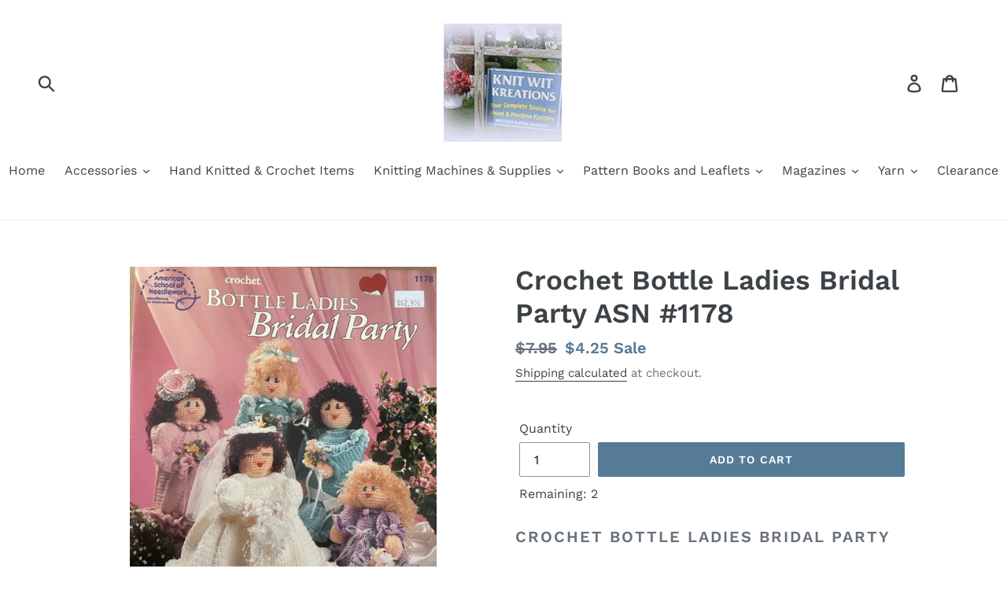

--- FILE ---
content_type: text/html; charset=utf-8
request_url: https://knitwitkreationsstore.com/products/crochet-bottle-ladies-bridal-party-asn-1178
body_size: 26967
content:
<!doctype html>
<!--[if IE 9]> <html class="ie9 no-js" lang="en"> <![endif]-->
<!--[if (gt IE 9)|!(IE)]><!--> <html class="no-js" lang="en"> <!--<![endif]-->
<head>
  <meta charset="utf-8">
  <meta http-equiv="X-UA-Compatible" content="IE=edge,chrome=1">
  <meta name="viewport" content="width=device-width,initial-scale=1">
  <meta name="theme-color" content="#557b97">
  <link rel="canonical" href="https://knitwitkreationsstore.com/products/crochet-bottle-ladies-bridal-party-asn-1178"><title>Crochet Bottle Ladies Bridal Party ASN #1178
&ndash; Knit Wit Kreations</title><meta name="description" content="Crochet Bottle Ladies Bridal Party Recycle your soft-drink bottles New "><!-- /snippets/social-meta-tags.liquid -->




<meta property="og:site_name" content="Knit Wit Kreations">
<meta property="og:url" content="https://knitwitkreationsstore.com/products/crochet-bottle-ladies-bridal-party-asn-1178">
<meta property="og:title" content="Crochet Bottle Ladies Bridal Party ASN #1178">
<meta property="og:type" content="product">
<meta property="og:description" content="Crochet Bottle Ladies Bridal Party Recycle your soft-drink bottles New ">

  <meta property="og:price:amount" content="4.25">
  <meta property="og:price:currency" content="USD">

<meta property="og:image" content="http://knitwitkreationsstore.com/cdn/shop/products/1178F_1200x1200.jpg?v=1644169650"><meta property="og:image" content="http://knitwitkreationsstore.com/cdn/shop/products/1178B_1200x1200.jpg?v=1644169664">
<meta property="og:image:secure_url" content="https://knitwitkreationsstore.com/cdn/shop/products/1178F_1200x1200.jpg?v=1644169650"><meta property="og:image:secure_url" content="https://knitwitkreationsstore.com/cdn/shop/products/1178B_1200x1200.jpg?v=1644169664">


<meta name="twitter:card" content="summary_large_image">
<meta name="twitter:title" content="Crochet Bottle Ladies Bridal Party ASN #1178">
<meta name="twitter:description" content="Crochet Bottle Ladies Bridal Party Recycle your soft-drink bottles New ">


  <link href="//knitwitkreationsstore.com/cdn/shop/t/1/assets/theme.scss.css?v=64308846317198736501762013686" rel="stylesheet" type="text/css" media="all" />

  <script>
    var theme = {
      strings: {
        addToCart: "Add to cart",
        soldOut: "Sold out",
        unavailable: "Unavailable",
        regularPrice: "Regular price",
        sale: "Sale",
        showMore: "Show More",
        showLess: "Show Less",
        addressError: "Error looking up that address",
        addressNoResults: "No results for that address",
        addressQueryLimit: "You have exceeded the Google API usage limit. Consider upgrading to a \u003ca href=\"https:\/\/developers.google.com\/maps\/premium\/usage-limits\"\u003ePremium Plan\u003c\/a\u003e.",
        authError: "There was a problem authenticating your Google Maps account.",
        newWindow: "Opens in a new window.",
        external: "Opens external website.",
        newWindowExternal: "Opens external website in a new window."
      },
      moneyFormat: "${{amount}}"
    }

    document.documentElement.className = document.documentElement.className.replace('no-js', 'js');
  </script>

  <!--[if (lte IE 9) ]><script src="//knitwitkreationsstore.com/cdn/shop/t/1/assets/match-media.min.js?v=22265819453975888031536834951" type="text/javascript"></script><![endif]--><!--[if (gt IE 9)|!(IE)]><!--><script src="//knitwitkreationsstore.com/cdn/shop/t/1/assets/lazysizes.js?v=68441465964607740661536834950" async="async"></script><!--<![endif]-->
  <!--[if lte IE 9]><script src="//knitwitkreationsstore.com/cdn/shop/t/1/assets/lazysizes.min.js?v=482"></script><![endif]-->

  <!--[if (gt IE 9)|!(IE)]><!--><script src="//knitwitkreationsstore.com/cdn/shop/t/1/assets/vendor.js?v=121857302354663160541536834952" defer="defer"></script><!--<![endif]-->
  <!--[if lte IE 9]><script src="//knitwitkreationsstore.com/cdn/shop/t/1/assets/vendor.js?v=121857302354663160541536834952"></script><![endif]-->

  <!--[if (gt IE 9)|!(IE)]><!--><script src="//knitwitkreationsstore.com/cdn/shop/t/1/assets/theme.js?v=179077164962868463451639666930" defer="defer"></script><!--<![endif]-->
  <!--[if lte IE 9]><script src="//knitwitkreationsstore.com/cdn/shop/t/1/assets/theme.js?v=179077164962868463451639666930"></script><![endif]-->

  <script>window.performance && window.performance.mark && window.performance.mark('shopify.content_for_header.start');</script><meta name="facebook-domain-verification" content="4qf90pr7noixxhc2vr20gx9df1jig5">
<meta name="facebook-domain-verification" content="iqfyo78qalx7jrhf1bqaw4mip0u03h">
<meta id="shopify-digital-wallet" name="shopify-digital-wallet" content="/4377870409/digital_wallets/dialog">
<meta name="shopify-checkout-api-token" content="a5ecab575c0dba0da0b39852aab36a8b">
<meta id="in-context-paypal-metadata" data-shop-id="4377870409" data-venmo-supported="false" data-environment="production" data-locale="en_US" data-paypal-v4="true" data-currency="USD">
<link rel="alternate" type="application/json+oembed" href="https://knitwitkreationsstore.com/products/crochet-bottle-ladies-bridal-party-asn-1178.oembed">
<script async="async" src="/checkouts/internal/preloads.js?locale=en-US"></script>
<link rel="preconnect" href="https://shop.app" crossorigin="anonymous">
<script async="async" src="https://shop.app/checkouts/internal/preloads.js?locale=en-US&shop_id=4377870409" crossorigin="anonymous"></script>
<script id="apple-pay-shop-capabilities" type="application/json">{"shopId":4377870409,"countryCode":"US","currencyCode":"USD","merchantCapabilities":["supports3DS"],"merchantId":"gid:\/\/shopify\/Shop\/4377870409","merchantName":"Knit Wit Kreations","requiredBillingContactFields":["postalAddress","email","phone"],"requiredShippingContactFields":["postalAddress","email","phone"],"shippingType":"shipping","supportedNetworks":["visa","masterCard","amex","discover","elo","jcb"],"total":{"type":"pending","label":"Knit Wit Kreations","amount":"1.00"},"shopifyPaymentsEnabled":true,"supportsSubscriptions":true}</script>
<script id="shopify-features" type="application/json">{"accessToken":"a5ecab575c0dba0da0b39852aab36a8b","betas":["rich-media-storefront-analytics"],"domain":"knitwitkreationsstore.com","predictiveSearch":true,"shopId":4377870409,"locale":"en"}</script>
<script>var Shopify = Shopify || {};
Shopify.shop = "knit-wit-kreations.myshopify.com";
Shopify.locale = "en";
Shopify.currency = {"active":"USD","rate":"1.0"};
Shopify.country = "US";
Shopify.theme = {"name":"Debut","id":37108678729,"schema_name":"Debut","schema_version":"8.0.0","theme_store_id":796,"role":"main"};
Shopify.theme.handle = "null";
Shopify.theme.style = {"id":null,"handle":null};
Shopify.cdnHost = "knitwitkreationsstore.com/cdn";
Shopify.routes = Shopify.routes || {};
Shopify.routes.root = "/";</script>
<script type="module">!function(o){(o.Shopify=o.Shopify||{}).modules=!0}(window);</script>
<script>!function(o){function n(){var o=[];function n(){o.push(Array.prototype.slice.apply(arguments))}return n.q=o,n}var t=o.Shopify=o.Shopify||{};t.loadFeatures=n(),t.autoloadFeatures=n()}(window);</script>
<script>
  window.ShopifyPay = window.ShopifyPay || {};
  window.ShopifyPay.apiHost = "shop.app\/pay";
  window.ShopifyPay.redirectState = null;
</script>
<script id="shop-js-analytics" type="application/json">{"pageType":"product"}</script>
<script defer="defer" async type="module" src="//knitwitkreationsstore.com/cdn/shopifycloud/shop-js/modules/v2/client.init-shop-cart-sync_BdyHc3Nr.en.esm.js"></script>
<script defer="defer" async type="module" src="//knitwitkreationsstore.com/cdn/shopifycloud/shop-js/modules/v2/chunk.common_Daul8nwZ.esm.js"></script>
<script type="module">
  await import("//knitwitkreationsstore.com/cdn/shopifycloud/shop-js/modules/v2/client.init-shop-cart-sync_BdyHc3Nr.en.esm.js");
await import("//knitwitkreationsstore.com/cdn/shopifycloud/shop-js/modules/v2/chunk.common_Daul8nwZ.esm.js");

  window.Shopify.SignInWithShop?.initShopCartSync?.({"fedCMEnabled":true,"windoidEnabled":true});

</script>
<script>
  window.Shopify = window.Shopify || {};
  if (!window.Shopify.featureAssets) window.Shopify.featureAssets = {};
  window.Shopify.featureAssets['shop-js'] = {"shop-cart-sync":["modules/v2/client.shop-cart-sync_QYOiDySF.en.esm.js","modules/v2/chunk.common_Daul8nwZ.esm.js"],"init-fed-cm":["modules/v2/client.init-fed-cm_DchLp9rc.en.esm.js","modules/v2/chunk.common_Daul8nwZ.esm.js"],"shop-button":["modules/v2/client.shop-button_OV7bAJc5.en.esm.js","modules/v2/chunk.common_Daul8nwZ.esm.js"],"init-windoid":["modules/v2/client.init-windoid_DwxFKQ8e.en.esm.js","modules/v2/chunk.common_Daul8nwZ.esm.js"],"shop-cash-offers":["modules/v2/client.shop-cash-offers_DWtL6Bq3.en.esm.js","modules/v2/chunk.common_Daul8nwZ.esm.js","modules/v2/chunk.modal_CQq8HTM6.esm.js"],"shop-toast-manager":["modules/v2/client.shop-toast-manager_CX9r1SjA.en.esm.js","modules/v2/chunk.common_Daul8nwZ.esm.js"],"init-shop-email-lookup-coordinator":["modules/v2/client.init-shop-email-lookup-coordinator_UhKnw74l.en.esm.js","modules/v2/chunk.common_Daul8nwZ.esm.js"],"pay-button":["modules/v2/client.pay-button_DzxNnLDY.en.esm.js","modules/v2/chunk.common_Daul8nwZ.esm.js"],"avatar":["modules/v2/client.avatar_BTnouDA3.en.esm.js"],"init-shop-cart-sync":["modules/v2/client.init-shop-cart-sync_BdyHc3Nr.en.esm.js","modules/v2/chunk.common_Daul8nwZ.esm.js"],"shop-login-button":["modules/v2/client.shop-login-button_D8B466_1.en.esm.js","modules/v2/chunk.common_Daul8nwZ.esm.js","modules/v2/chunk.modal_CQq8HTM6.esm.js"],"init-customer-accounts-sign-up":["modules/v2/client.init-customer-accounts-sign-up_C8fpPm4i.en.esm.js","modules/v2/client.shop-login-button_D8B466_1.en.esm.js","modules/v2/chunk.common_Daul8nwZ.esm.js","modules/v2/chunk.modal_CQq8HTM6.esm.js"],"init-shop-for-new-customer-accounts":["modules/v2/client.init-shop-for-new-customer-accounts_CVTO0Ztu.en.esm.js","modules/v2/client.shop-login-button_D8B466_1.en.esm.js","modules/v2/chunk.common_Daul8nwZ.esm.js","modules/v2/chunk.modal_CQq8HTM6.esm.js"],"init-customer-accounts":["modules/v2/client.init-customer-accounts_dRgKMfrE.en.esm.js","modules/v2/client.shop-login-button_D8B466_1.en.esm.js","modules/v2/chunk.common_Daul8nwZ.esm.js","modules/v2/chunk.modal_CQq8HTM6.esm.js"],"shop-follow-button":["modules/v2/client.shop-follow-button_CkZpjEct.en.esm.js","modules/v2/chunk.common_Daul8nwZ.esm.js","modules/v2/chunk.modal_CQq8HTM6.esm.js"],"lead-capture":["modules/v2/client.lead-capture_BntHBhfp.en.esm.js","modules/v2/chunk.common_Daul8nwZ.esm.js","modules/v2/chunk.modal_CQq8HTM6.esm.js"],"checkout-modal":["modules/v2/client.checkout-modal_CfxcYbTm.en.esm.js","modules/v2/chunk.common_Daul8nwZ.esm.js","modules/v2/chunk.modal_CQq8HTM6.esm.js"],"shop-login":["modules/v2/client.shop-login_Da4GZ2H6.en.esm.js","modules/v2/chunk.common_Daul8nwZ.esm.js","modules/v2/chunk.modal_CQq8HTM6.esm.js"],"payment-terms":["modules/v2/client.payment-terms_MV4M3zvL.en.esm.js","modules/v2/chunk.common_Daul8nwZ.esm.js","modules/v2/chunk.modal_CQq8HTM6.esm.js"]};
</script>
<script id="__st">var __st={"a":4377870409,"offset":-18000,"reqid":"e6529a62-2886-4018-aec6-524378fca92a-1768987278","pageurl":"knitwitkreationsstore.com\/products\/crochet-bottle-ladies-bridal-party-asn-1178","u":"f9d622643fe7","p":"product","rtyp":"product","rid":6670064418889};</script>
<script>window.ShopifyPaypalV4VisibilityTracking = true;</script>
<script id="captcha-bootstrap">!function(){'use strict';const t='contact',e='account',n='new_comment',o=[[t,t],['blogs',n],['comments',n],[t,'customer']],c=[[e,'customer_login'],[e,'guest_login'],[e,'recover_customer_password'],[e,'create_customer']],r=t=>t.map((([t,e])=>`form[action*='/${t}']:not([data-nocaptcha='true']) input[name='form_type'][value='${e}']`)).join(','),a=t=>()=>t?[...document.querySelectorAll(t)].map((t=>t.form)):[];function s(){const t=[...o],e=r(t);return a(e)}const i='password',u='form_key',d=['recaptcha-v3-token','g-recaptcha-response','h-captcha-response',i],f=()=>{try{return window.sessionStorage}catch{return}},m='__shopify_v',_=t=>t.elements[u];function p(t,e,n=!1){try{const o=window.sessionStorage,c=JSON.parse(o.getItem(e)),{data:r}=function(t){const{data:e,action:n}=t;return t[m]||n?{data:e,action:n}:{data:t,action:n}}(c);for(const[e,n]of Object.entries(r))t.elements[e]&&(t.elements[e].value=n);n&&o.removeItem(e)}catch(o){console.error('form repopulation failed',{error:o})}}const l='form_type',E='cptcha';function T(t){t.dataset[E]=!0}const w=window,h=w.document,L='Shopify',v='ce_forms',y='captcha';let A=!1;((t,e)=>{const n=(g='f06e6c50-85a8-45c8-87d0-21a2b65856fe',I='https://cdn.shopify.com/shopifycloud/storefront-forms-hcaptcha/ce_storefront_forms_captcha_hcaptcha.v1.5.2.iife.js',D={infoText:'Protected by hCaptcha',privacyText:'Privacy',termsText:'Terms'},(t,e,n)=>{const o=w[L][v],c=o.bindForm;if(c)return c(t,g,e,D).then(n);var r;o.q.push([[t,g,e,D],n]),r=I,A||(h.body.append(Object.assign(h.createElement('script'),{id:'captcha-provider',async:!0,src:r})),A=!0)});var g,I,D;w[L]=w[L]||{},w[L][v]=w[L][v]||{},w[L][v].q=[],w[L][y]=w[L][y]||{},w[L][y].protect=function(t,e){n(t,void 0,e),T(t)},Object.freeze(w[L][y]),function(t,e,n,w,h,L){const[v,y,A,g]=function(t,e,n){const i=e?o:[],u=t?c:[],d=[...i,...u],f=r(d),m=r(i),_=r(d.filter((([t,e])=>n.includes(e))));return[a(f),a(m),a(_),s()]}(w,h,L),I=t=>{const e=t.target;return e instanceof HTMLFormElement?e:e&&e.form},D=t=>v().includes(t);t.addEventListener('submit',(t=>{const e=I(t);if(!e)return;const n=D(e)&&!e.dataset.hcaptchaBound&&!e.dataset.recaptchaBound,o=_(e),c=g().includes(e)&&(!o||!o.value);(n||c)&&t.preventDefault(),c&&!n&&(function(t){try{if(!f())return;!function(t){const e=f();if(!e)return;const n=_(t);if(!n)return;const o=n.value;o&&e.removeItem(o)}(t);const e=Array.from(Array(32),(()=>Math.random().toString(36)[2])).join('');!function(t,e){_(t)||t.append(Object.assign(document.createElement('input'),{type:'hidden',name:u})),t.elements[u].value=e}(t,e),function(t,e){const n=f();if(!n)return;const o=[...t.querySelectorAll(`input[type='${i}']`)].map((({name:t})=>t)),c=[...d,...o],r={};for(const[a,s]of new FormData(t).entries())c.includes(a)||(r[a]=s);n.setItem(e,JSON.stringify({[m]:1,action:t.action,data:r}))}(t,e)}catch(e){console.error('failed to persist form',e)}}(e),e.submit())}));const S=(t,e)=>{t&&!t.dataset[E]&&(n(t,e.some((e=>e===t))),T(t))};for(const o of['focusin','change'])t.addEventListener(o,(t=>{const e=I(t);D(e)&&S(e,y())}));const B=e.get('form_key'),M=e.get(l),P=B&&M;t.addEventListener('DOMContentLoaded',(()=>{const t=y();if(P)for(const e of t)e.elements[l].value===M&&p(e,B);[...new Set([...A(),...v().filter((t=>'true'===t.dataset.shopifyCaptcha))])].forEach((e=>S(e,t)))}))}(h,new URLSearchParams(w.location.search),n,t,e,['guest_login'])})(!0,!0)}();</script>
<script integrity="sha256-4kQ18oKyAcykRKYeNunJcIwy7WH5gtpwJnB7kiuLZ1E=" data-source-attribution="shopify.loadfeatures" defer="defer" src="//knitwitkreationsstore.com/cdn/shopifycloud/storefront/assets/storefront/load_feature-a0a9edcb.js" crossorigin="anonymous"></script>
<script crossorigin="anonymous" defer="defer" src="//knitwitkreationsstore.com/cdn/shopifycloud/storefront/assets/shopify_pay/storefront-65b4c6d7.js?v=20250812"></script>
<script data-source-attribution="shopify.dynamic_checkout.dynamic.init">var Shopify=Shopify||{};Shopify.PaymentButton=Shopify.PaymentButton||{isStorefrontPortableWallets:!0,init:function(){window.Shopify.PaymentButton.init=function(){};var t=document.createElement("script");t.src="https://knitwitkreationsstore.com/cdn/shopifycloud/portable-wallets/latest/portable-wallets.en.js",t.type="module",document.head.appendChild(t)}};
</script>
<script data-source-attribution="shopify.dynamic_checkout.buyer_consent">
  function portableWalletsHideBuyerConsent(e){var t=document.getElementById("shopify-buyer-consent"),n=document.getElementById("shopify-subscription-policy-button");t&&n&&(t.classList.add("hidden"),t.setAttribute("aria-hidden","true"),n.removeEventListener("click",e))}function portableWalletsShowBuyerConsent(e){var t=document.getElementById("shopify-buyer-consent"),n=document.getElementById("shopify-subscription-policy-button");t&&n&&(t.classList.remove("hidden"),t.removeAttribute("aria-hidden"),n.addEventListener("click",e))}window.Shopify?.PaymentButton&&(window.Shopify.PaymentButton.hideBuyerConsent=portableWalletsHideBuyerConsent,window.Shopify.PaymentButton.showBuyerConsent=portableWalletsShowBuyerConsent);
</script>
<script data-source-attribution="shopify.dynamic_checkout.cart.bootstrap">document.addEventListener("DOMContentLoaded",(function(){function t(){return document.querySelector("shopify-accelerated-checkout-cart, shopify-accelerated-checkout")}if(t())Shopify.PaymentButton.init();else{new MutationObserver((function(e,n){t()&&(Shopify.PaymentButton.init(),n.disconnect())})).observe(document.body,{childList:!0,subtree:!0})}}));
</script>
<link id="shopify-accelerated-checkout-styles" rel="stylesheet" media="screen" href="https://knitwitkreationsstore.com/cdn/shopifycloud/portable-wallets/latest/accelerated-checkout-backwards-compat.css" crossorigin="anonymous">
<style id="shopify-accelerated-checkout-cart">
        #shopify-buyer-consent {
  margin-top: 1em;
  display: inline-block;
  width: 100%;
}

#shopify-buyer-consent.hidden {
  display: none;
}

#shopify-subscription-policy-button {
  background: none;
  border: none;
  padding: 0;
  text-decoration: underline;
  font-size: inherit;
  cursor: pointer;
}

#shopify-subscription-policy-button::before {
  box-shadow: none;
}

      </style>

<script>window.performance && window.performance.mark && window.performance.mark('shopify.content_for_header.end');</script>
<link href="https://monorail-edge.shopifysvc.com" rel="dns-prefetch">
<script>(function(){if ("sendBeacon" in navigator && "performance" in window) {try {var session_token_from_headers = performance.getEntriesByType('navigation')[0].serverTiming.find(x => x.name == '_s').description;} catch {var session_token_from_headers = undefined;}var session_cookie_matches = document.cookie.match(/_shopify_s=([^;]*)/);var session_token_from_cookie = session_cookie_matches && session_cookie_matches.length === 2 ? session_cookie_matches[1] : "";var session_token = session_token_from_headers || session_token_from_cookie || "";function handle_abandonment_event(e) {var entries = performance.getEntries().filter(function(entry) {return /monorail-edge.shopifysvc.com/.test(entry.name);});if (!window.abandonment_tracked && entries.length === 0) {window.abandonment_tracked = true;var currentMs = Date.now();var navigation_start = performance.timing.navigationStart;var payload = {shop_id: 4377870409,url: window.location.href,navigation_start,duration: currentMs - navigation_start,session_token,page_type: "product"};window.navigator.sendBeacon("https://monorail-edge.shopifysvc.com/v1/produce", JSON.stringify({schema_id: "online_store_buyer_site_abandonment/1.1",payload: payload,metadata: {event_created_at_ms: currentMs,event_sent_at_ms: currentMs}}));}}window.addEventListener('pagehide', handle_abandonment_event);}}());</script>
<script id="web-pixels-manager-setup">(function e(e,d,r,n,o){if(void 0===o&&(o={}),!Boolean(null===(a=null===(i=window.Shopify)||void 0===i?void 0:i.analytics)||void 0===a?void 0:a.replayQueue)){var i,a;window.Shopify=window.Shopify||{};var t=window.Shopify;t.analytics=t.analytics||{};var s=t.analytics;s.replayQueue=[],s.publish=function(e,d,r){return s.replayQueue.push([e,d,r]),!0};try{self.performance.mark("wpm:start")}catch(e){}var l=function(){var e={modern:/Edge?\/(1{2}[4-9]|1[2-9]\d|[2-9]\d{2}|\d{4,})\.\d+(\.\d+|)|Firefox\/(1{2}[4-9]|1[2-9]\d|[2-9]\d{2}|\d{4,})\.\d+(\.\d+|)|Chrom(ium|e)\/(9{2}|\d{3,})\.\d+(\.\d+|)|(Maci|X1{2}).+ Version\/(15\.\d+|(1[6-9]|[2-9]\d|\d{3,})\.\d+)([,.]\d+|)( \(\w+\)|)( Mobile\/\w+|) Safari\/|Chrome.+OPR\/(9{2}|\d{3,})\.\d+\.\d+|(CPU[ +]OS|iPhone[ +]OS|CPU[ +]iPhone|CPU IPhone OS|CPU iPad OS)[ +]+(15[._]\d+|(1[6-9]|[2-9]\d|\d{3,})[._]\d+)([._]\d+|)|Android:?[ /-](13[3-9]|1[4-9]\d|[2-9]\d{2}|\d{4,})(\.\d+|)(\.\d+|)|Android.+Firefox\/(13[5-9]|1[4-9]\d|[2-9]\d{2}|\d{4,})\.\d+(\.\d+|)|Android.+Chrom(ium|e)\/(13[3-9]|1[4-9]\d|[2-9]\d{2}|\d{4,})\.\d+(\.\d+|)|SamsungBrowser\/([2-9]\d|\d{3,})\.\d+/,legacy:/Edge?\/(1[6-9]|[2-9]\d|\d{3,})\.\d+(\.\d+|)|Firefox\/(5[4-9]|[6-9]\d|\d{3,})\.\d+(\.\d+|)|Chrom(ium|e)\/(5[1-9]|[6-9]\d|\d{3,})\.\d+(\.\d+|)([\d.]+$|.*Safari\/(?![\d.]+ Edge\/[\d.]+$))|(Maci|X1{2}).+ Version\/(10\.\d+|(1[1-9]|[2-9]\d|\d{3,})\.\d+)([,.]\d+|)( \(\w+\)|)( Mobile\/\w+|) Safari\/|Chrome.+OPR\/(3[89]|[4-9]\d|\d{3,})\.\d+\.\d+|(CPU[ +]OS|iPhone[ +]OS|CPU[ +]iPhone|CPU IPhone OS|CPU iPad OS)[ +]+(10[._]\d+|(1[1-9]|[2-9]\d|\d{3,})[._]\d+)([._]\d+|)|Android:?[ /-](13[3-9]|1[4-9]\d|[2-9]\d{2}|\d{4,})(\.\d+|)(\.\d+|)|Mobile Safari.+OPR\/([89]\d|\d{3,})\.\d+\.\d+|Android.+Firefox\/(13[5-9]|1[4-9]\d|[2-9]\d{2}|\d{4,})\.\d+(\.\d+|)|Android.+Chrom(ium|e)\/(13[3-9]|1[4-9]\d|[2-9]\d{2}|\d{4,})\.\d+(\.\d+|)|Android.+(UC? ?Browser|UCWEB|U3)[ /]?(15\.([5-9]|\d{2,})|(1[6-9]|[2-9]\d|\d{3,})\.\d+)\.\d+|SamsungBrowser\/(5\.\d+|([6-9]|\d{2,})\.\d+)|Android.+MQ{2}Browser\/(14(\.(9|\d{2,})|)|(1[5-9]|[2-9]\d|\d{3,})(\.\d+|))(\.\d+|)|K[Aa][Ii]OS\/(3\.\d+|([4-9]|\d{2,})\.\d+)(\.\d+|)/},d=e.modern,r=e.legacy,n=navigator.userAgent;return n.match(d)?"modern":n.match(r)?"legacy":"unknown"}(),u="modern"===l?"modern":"legacy",c=(null!=n?n:{modern:"",legacy:""})[u],f=function(e){return[e.baseUrl,"/wpm","/b",e.hashVersion,"modern"===e.buildTarget?"m":"l",".js"].join("")}({baseUrl:d,hashVersion:r,buildTarget:u}),m=function(e){var d=e.version,r=e.bundleTarget,n=e.surface,o=e.pageUrl,i=e.monorailEndpoint;return{emit:function(e){var a=e.status,t=e.errorMsg,s=(new Date).getTime(),l=JSON.stringify({metadata:{event_sent_at_ms:s},events:[{schema_id:"web_pixels_manager_load/3.1",payload:{version:d,bundle_target:r,page_url:o,status:a,surface:n,error_msg:t},metadata:{event_created_at_ms:s}}]});if(!i)return console&&console.warn&&console.warn("[Web Pixels Manager] No Monorail endpoint provided, skipping logging."),!1;try{return self.navigator.sendBeacon.bind(self.navigator)(i,l)}catch(e){}var u=new XMLHttpRequest;try{return u.open("POST",i,!0),u.setRequestHeader("Content-Type","text/plain"),u.send(l),!0}catch(e){return console&&console.warn&&console.warn("[Web Pixels Manager] Got an unhandled error while logging to Monorail."),!1}}}}({version:r,bundleTarget:l,surface:e.surface,pageUrl:self.location.href,monorailEndpoint:e.monorailEndpoint});try{o.browserTarget=l,function(e){var d=e.src,r=e.async,n=void 0===r||r,o=e.onload,i=e.onerror,a=e.sri,t=e.scriptDataAttributes,s=void 0===t?{}:t,l=document.createElement("script"),u=document.querySelector("head"),c=document.querySelector("body");if(l.async=n,l.src=d,a&&(l.integrity=a,l.crossOrigin="anonymous"),s)for(var f in s)if(Object.prototype.hasOwnProperty.call(s,f))try{l.dataset[f]=s[f]}catch(e){}if(o&&l.addEventListener("load",o),i&&l.addEventListener("error",i),u)u.appendChild(l);else{if(!c)throw new Error("Did not find a head or body element to append the script");c.appendChild(l)}}({src:f,async:!0,onload:function(){if(!function(){var e,d;return Boolean(null===(d=null===(e=window.Shopify)||void 0===e?void 0:e.analytics)||void 0===d?void 0:d.initialized)}()){var d=window.webPixelsManager.init(e)||void 0;if(d){var r=window.Shopify.analytics;r.replayQueue.forEach((function(e){var r=e[0],n=e[1],o=e[2];d.publishCustomEvent(r,n,o)})),r.replayQueue=[],r.publish=d.publishCustomEvent,r.visitor=d.visitor,r.initialized=!0}}},onerror:function(){return m.emit({status:"failed",errorMsg:"".concat(f," has failed to load")})},sri:function(e){var d=/^sha384-[A-Za-z0-9+/=]+$/;return"string"==typeof e&&d.test(e)}(c)?c:"",scriptDataAttributes:o}),m.emit({status:"loading"})}catch(e){m.emit({status:"failed",errorMsg:(null==e?void 0:e.message)||"Unknown error"})}}})({shopId: 4377870409,storefrontBaseUrl: "https://knitwitkreationsstore.com",extensionsBaseUrl: "https://extensions.shopifycdn.com/cdn/shopifycloud/web-pixels-manager",monorailEndpoint: "https://monorail-edge.shopifysvc.com/unstable/produce_batch",surface: "storefront-renderer",enabledBetaFlags: ["2dca8a86"],webPixelsConfigList: [{"id":"342655286","configuration":"{\"pixel_id\":\"362854101613500\",\"pixel_type\":\"facebook_pixel\",\"metaapp_system_user_token\":\"-\"}","eventPayloadVersion":"v1","runtimeContext":"OPEN","scriptVersion":"ca16bc87fe92b6042fbaa3acc2fbdaa6","type":"APP","apiClientId":2329312,"privacyPurposes":["ANALYTICS","MARKETING","SALE_OF_DATA"],"dataSharingAdjustments":{"protectedCustomerApprovalScopes":["read_customer_address","read_customer_email","read_customer_name","read_customer_personal_data","read_customer_phone"]}},{"id":"shopify-app-pixel","configuration":"{}","eventPayloadVersion":"v1","runtimeContext":"STRICT","scriptVersion":"0450","apiClientId":"shopify-pixel","type":"APP","privacyPurposes":["ANALYTICS","MARKETING"]},{"id":"shopify-custom-pixel","eventPayloadVersion":"v1","runtimeContext":"LAX","scriptVersion":"0450","apiClientId":"shopify-pixel","type":"CUSTOM","privacyPurposes":["ANALYTICS","MARKETING"]}],isMerchantRequest: false,initData: {"shop":{"name":"Knit Wit Kreations","paymentSettings":{"currencyCode":"USD"},"myshopifyDomain":"knit-wit-kreations.myshopify.com","countryCode":"US","storefrontUrl":"https:\/\/knitwitkreationsstore.com"},"customer":null,"cart":null,"checkout":null,"productVariants":[{"price":{"amount":4.25,"currencyCode":"USD"},"product":{"title":"Crochet Bottle Ladies Bridal Party ASN #1178","vendor":"American School of Needlework","id":"6670064418889","untranslatedTitle":"Crochet Bottle Ladies Bridal Party ASN #1178","url":"\/products\/crochet-bottle-ladies-bridal-party-asn-1178","type":"Leaflet"},"id":"39646732714057","image":{"src":"\/\/knitwitkreationsstore.com\/cdn\/shop\/products\/1178F.jpg?v=1644169650"},"sku":"","title":"Default Title","untranslatedTitle":"Default Title"}],"purchasingCompany":null},},"https://knitwitkreationsstore.com/cdn","fcfee988w5aeb613cpc8e4bc33m6693e112",{"modern":"","legacy":""},{"shopId":"4377870409","storefrontBaseUrl":"https:\/\/knitwitkreationsstore.com","extensionBaseUrl":"https:\/\/extensions.shopifycdn.com\/cdn\/shopifycloud\/web-pixels-manager","surface":"storefront-renderer","enabledBetaFlags":"[\"2dca8a86\"]","isMerchantRequest":"false","hashVersion":"fcfee988w5aeb613cpc8e4bc33m6693e112","publish":"custom","events":"[[\"page_viewed\",{}],[\"product_viewed\",{\"productVariant\":{\"price\":{\"amount\":4.25,\"currencyCode\":\"USD\"},\"product\":{\"title\":\"Crochet Bottle Ladies Bridal Party ASN #1178\",\"vendor\":\"American School of Needlework\",\"id\":\"6670064418889\",\"untranslatedTitle\":\"Crochet Bottle Ladies Bridal Party ASN #1178\",\"url\":\"\/products\/crochet-bottle-ladies-bridal-party-asn-1178\",\"type\":\"Leaflet\"},\"id\":\"39646732714057\",\"image\":{\"src\":\"\/\/knitwitkreationsstore.com\/cdn\/shop\/products\/1178F.jpg?v=1644169650\"},\"sku\":\"\",\"title\":\"Default Title\",\"untranslatedTitle\":\"Default Title\"}}]]"});</script><script>
  window.ShopifyAnalytics = window.ShopifyAnalytics || {};
  window.ShopifyAnalytics.meta = window.ShopifyAnalytics.meta || {};
  window.ShopifyAnalytics.meta.currency = 'USD';
  var meta = {"product":{"id":6670064418889,"gid":"gid:\/\/shopify\/Product\/6670064418889","vendor":"American School of Needlework","type":"Leaflet","handle":"crochet-bottle-ladies-bridal-party-asn-1178","variants":[{"id":39646732714057,"price":425,"name":"Crochet Bottle Ladies Bridal Party ASN #1178","public_title":null,"sku":""}],"remote":false},"page":{"pageType":"product","resourceType":"product","resourceId":6670064418889,"requestId":"e6529a62-2886-4018-aec6-524378fca92a-1768987278"}};
  for (var attr in meta) {
    window.ShopifyAnalytics.meta[attr] = meta[attr];
  }
</script>
<script class="analytics">
  (function () {
    var customDocumentWrite = function(content) {
      var jquery = null;

      if (window.jQuery) {
        jquery = window.jQuery;
      } else if (window.Checkout && window.Checkout.$) {
        jquery = window.Checkout.$;
      }

      if (jquery) {
        jquery('body').append(content);
      }
    };

    var hasLoggedConversion = function(token) {
      if (token) {
        return document.cookie.indexOf('loggedConversion=' + token) !== -1;
      }
      return false;
    }

    var setCookieIfConversion = function(token) {
      if (token) {
        var twoMonthsFromNow = new Date(Date.now());
        twoMonthsFromNow.setMonth(twoMonthsFromNow.getMonth() + 2);

        document.cookie = 'loggedConversion=' + token + '; expires=' + twoMonthsFromNow;
      }
    }

    var trekkie = window.ShopifyAnalytics.lib = window.trekkie = window.trekkie || [];
    if (trekkie.integrations) {
      return;
    }
    trekkie.methods = [
      'identify',
      'page',
      'ready',
      'track',
      'trackForm',
      'trackLink'
    ];
    trekkie.factory = function(method) {
      return function() {
        var args = Array.prototype.slice.call(arguments);
        args.unshift(method);
        trekkie.push(args);
        return trekkie;
      };
    };
    for (var i = 0; i < trekkie.methods.length; i++) {
      var key = trekkie.methods[i];
      trekkie[key] = trekkie.factory(key);
    }
    trekkie.load = function(config) {
      trekkie.config = config || {};
      trekkie.config.initialDocumentCookie = document.cookie;
      var first = document.getElementsByTagName('script')[0];
      var script = document.createElement('script');
      script.type = 'text/javascript';
      script.onerror = function(e) {
        var scriptFallback = document.createElement('script');
        scriptFallback.type = 'text/javascript';
        scriptFallback.onerror = function(error) {
                var Monorail = {
      produce: function produce(monorailDomain, schemaId, payload) {
        var currentMs = new Date().getTime();
        var event = {
          schema_id: schemaId,
          payload: payload,
          metadata: {
            event_created_at_ms: currentMs,
            event_sent_at_ms: currentMs
          }
        };
        return Monorail.sendRequest("https://" + monorailDomain + "/v1/produce", JSON.stringify(event));
      },
      sendRequest: function sendRequest(endpointUrl, payload) {
        // Try the sendBeacon API
        if (window && window.navigator && typeof window.navigator.sendBeacon === 'function' && typeof window.Blob === 'function' && !Monorail.isIos12()) {
          var blobData = new window.Blob([payload], {
            type: 'text/plain'
          });

          if (window.navigator.sendBeacon(endpointUrl, blobData)) {
            return true;
          } // sendBeacon was not successful

        } // XHR beacon

        var xhr = new XMLHttpRequest();

        try {
          xhr.open('POST', endpointUrl);
          xhr.setRequestHeader('Content-Type', 'text/plain');
          xhr.send(payload);
        } catch (e) {
          console.log(e);
        }

        return false;
      },
      isIos12: function isIos12() {
        return window.navigator.userAgent.lastIndexOf('iPhone; CPU iPhone OS 12_') !== -1 || window.navigator.userAgent.lastIndexOf('iPad; CPU OS 12_') !== -1;
      }
    };
    Monorail.produce('monorail-edge.shopifysvc.com',
      'trekkie_storefront_load_errors/1.1',
      {shop_id: 4377870409,
      theme_id: 37108678729,
      app_name: "storefront",
      context_url: window.location.href,
      source_url: "//knitwitkreationsstore.com/cdn/s/trekkie.storefront.cd680fe47e6c39ca5d5df5f0a32d569bc48c0f27.min.js"});

        };
        scriptFallback.async = true;
        scriptFallback.src = '//knitwitkreationsstore.com/cdn/s/trekkie.storefront.cd680fe47e6c39ca5d5df5f0a32d569bc48c0f27.min.js';
        first.parentNode.insertBefore(scriptFallback, first);
      };
      script.async = true;
      script.src = '//knitwitkreationsstore.com/cdn/s/trekkie.storefront.cd680fe47e6c39ca5d5df5f0a32d569bc48c0f27.min.js';
      first.parentNode.insertBefore(script, first);
    };
    trekkie.load(
      {"Trekkie":{"appName":"storefront","development":false,"defaultAttributes":{"shopId":4377870409,"isMerchantRequest":null,"themeId":37108678729,"themeCityHash":"990669081367316085","contentLanguage":"en","currency":"USD","eventMetadataId":"dd27396f-38bb-40e6-955f-3b4c9929b16b"},"isServerSideCookieWritingEnabled":true,"monorailRegion":"shop_domain","enabledBetaFlags":["65f19447"]},"Session Attribution":{},"S2S":{"facebookCapiEnabled":true,"source":"trekkie-storefront-renderer","apiClientId":580111}}
    );

    var loaded = false;
    trekkie.ready(function() {
      if (loaded) return;
      loaded = true;

      window.ShopifyAnalytics.lib = window.trekkie;

      var originalDocumentWrite = document.write;
      document.write = customDocumentWrite;
      try { window.ShopifyAnalytics.merchantGoogleAnalytics.call(this); } catch(error) {};
      document.write = originalDocumentWrite;

      window.ShopifyAnalytics.lib.page(null,{"pageType":"product","resourceType":"product","resourceId":6670064418889,"requestId":"e6529a62-2886-4018-aec6-524378fca92a-1768987278","shopifyEmitted":true});

      var match = window.location.pathname.match(/checkouts\/(.+)\/(thank_you|post_purchase)/)
      var token = match? match[1]: undefined;
      if (!hasLoggedConversion(token)) {
        setCookieIfConversion(token);
        window.ShopifyAnalytics.lib.track("Viewed Product",{"currency":"USD","variantId":39646732714057,"productId":6670064418889,"productGid":"gid:\/\/shopify\/Product\/6670064418889","name":"Crochet Bottle Ladies Bridal Party ASN #1178","price":"4.25","sku":"","brand":"American School of Needlework","variant":null,"category":"Leaflet","nonInteraction":true,"remote":false},undefined,undefined,{"shopifyEmitted":true});
      window.ShopifyAnalytics.lib.track("monorail:\/\/trekkie_storefront_viewed_product\/1.1",{"currency":"USD","variantId":39646732714057,"productId":6670064418889,"productGid":"gid:\/\/shopify\/Product\/6670064418889","name":"Crochet Bottle Ladies Bridal Party ASN #1178","price":"4.25","sku":"","brand":"American School of Needlework","variant":null,"category":"Leaflet","nonInteraction":true,"remote":false,"referer":"https:\/\/knitwitkreationsstore.com\/products\/crochet-bottle-ladies-bridal-party-asn-1178"});
      }
    });


        var eventsListenerScript = document.createElement('script');
        eventsListenerScript.async = true;
        eventsListenerScript.src = "//knitwitkreationsstore.com/cdn/shopifycloud/storefront/assets/shop_events_listener-3da45d37.js";
        document.getElementsByTagName('head')[0].appendChild(eventsListenerScript);

})();</script>
<script
  defer
  src="https://knitwitkreationsstore.com/cdn/shopifycloud/perf-kit/shopify-perf-kit-3.0.4.min.js"
  data-application="storefront-renderer"
  data-shop-id="4377870409"
  data-render-region="gcp-us-central1"
  data-page-type="product"
  data-theme-instance-id="37108678729"
  data-theme-name="Debut"
  data-theme-version="8.0.0"
  data-monorail-region="shop_domain"
  data-resource-timing-sampling-rate="10"
  data-shs="true"
  data-shs-beacon="true"
  data-shs-export-with-fetch="true"
  data-shs-logs-sample-rate="1"
  data-shs-beacon-endpoint="https://knitwitkreationsstore.com/api/collect"
></script>
</head>

<body class="template-product">

  <a class="in-page-link visually-hidden skip-link" href="#MainContent">Skip to content</a>

  <div id="SearchDrawer" class="search-bar drawer drawer--top" role="dialog" aria-modal="true" aria-label="Search">
    <div class="search-bar__table">
      <div class="search-bar__table-cell search-bar__form-wrapper">
        <form class="search search-bar__form" action="/search" method="get" role="search">
          <input class="search__input search-bar__input" type="search" name="q" value="" placeholder="Search" aria-label="Search">
          <button class="search-bar__submit search__submit btn--link" type="submit">
            <svg aria-hidden="true" focusable="false" role="presentation" class="icon icon-search" viewBox="0 0 37 40"><path d="M35.6 36l-9.8-9.8c4.1-5.4 3.6-13.2-1.3-18.1-5.4-5.4-14.2-5.4-19.7 0-5.4 5.4-5.4 14.2 0 19.7 2.6 2.6 6.1 4.1 9.8 4.1 3 0 5.9-1 8.3-2.8l9.8 9.8c.4.4.9.6 1.4.6s1-.2 1.4-.6c.9-.9.9-2.1.1-2.9zm-20.9-8.2c-2.6 0-5.1-1-7-2.9-3.9-3.9-3.9-10.1 0-14C9.6 9 12.2 8 14.7 8s5.1 1 7 2.9c3.9 3.9 3.9 10.1 0 14-1.9 1.9-4.4 2.9-7 2.9z"/></svg>
            <span class="icon__fallback-text">Submit</span>
          </button>
        </form>
      </div>
      <div class="search-bar__table-cell text-right">
        <button type="button" class="btn--link search-bar__close js-drawer-close">
          <svg aria-hidden="true" focusable="false" role="presentation" class="icon icon-close" viewBox="0 0 37 40"><path d="M21.3 23l11-11c.8-.8.8-2 0-2.8-.8-.8-2-.8-2.8 0l-11 11-11-11c-.8-.8-2-.8-2.8 0-.8.8-.8 2 0 2.8l11 11-11 11c-.8.8-.8 2 0 2.8.4.4.9.6 1.4.6s1-.2 1.4-.6l11-11 11 11c.4.4.9.6 1.4.6s1-.2 1.4-.6c.8-.8.8-2 0-2.8l-11-11z"/></svg>
          <span class="icon__fallback-text">Close search</span>
        </button>
      </div>
    </div>
  </div>

  <div id="shopify-section-header" class="shopify-section">
  <style>
    
      .site-header__logo-image {
        max-width: 150px;
      }
    

    
  </style>


<div data-section-id="header" data-section-type="header-section">
  
    
  

  <header class="site-header logo--center" role="banner">
    <div class="grid grid--no-gutters grid--table site-header__mobile-nav">
      
        <div class="grid__item small--hide medium-up--one-third">
          <div class="site-header__search">
            <form action="/search" method="get" class="search-header search" role="search">
  <input class="search-header__input search__input"
    type="search"
    name="q"
    placeholder="Search"
    aria-label="Search">
  <button class="search-header__submit search__submit btn--link site-header__icon" type="submit">
    <svg aria-hidden="true" focusable="false" role="presentation" class="icon icon-search" viewBox="0 0 37 40"><path d="M35.6 36l-9.8-9.8c4.1-5.4 3.6-13.2-1.3-18.1-5.4-5.4-14.2-5.4-19.7 0-5.4 5.4-5.4 14.2 0 19.7 2.6 2.6 6.1 4.1 9.8 4.1 3 0 5.9-1 8.3-2.8l9.8 9.8c.4.4.9.6 1.4.6s1-.2 1.4-.6c.9-.9.9-2.1.1-2.9zm-20.9-8.2c-2.6 0-5.1-1-7-2.9-3.9-3.9-3.9-10.1 0-14C9.6 9 12.2 8 14.7 8s5.1 1 7 2.9c3.9 3.9 3.9 10.1 0 14-1.9 1.9-4.4 2.9-7 2.9z"/></svg>
    <span class="icon__fallback-text">Submit</span>
  </button>
</form>

          </div>
        </div>
      

      

      <div class="grid__item medium-up--one-third logo-align--center">
        
        
          <div class="h2 site-header__logo">
        
          
<a href="/" class="site-header__logo-image site-header__logo-image--centered">
              
              <img class="lazyload js"
                   src="//knitwitkreationsstore.com/cdn/shop/files/169071_136874446379612_6329360_n_300x300.jpg?v=1613797516"
                   data-src="//knitwitkreationsstore.com/cdn/shop/files/169071_136874446379612_6329360_n_{width}x.jpg?v=1613797516"
                   data-widths="[180, 360, 540, 720, 900, 1080, 1296, 1512, 1728, 2048]"
                   data-aspectratio="1.0"
                   data-sizes="auto"
                   alt="Knit Wit Kreations"
                   style="max-width: 150px">
              <noscript>
                
                <img src="//knitwitkreationsstore.com/cdn/shop/files/169071_136874446379612_6329360_n_150x.jpg?v=1613797516"
                     srcset="//knitwitkreationsstore.com/cdn/shop/files/169071_136874446379612_6329360_n_150x.jpg?v=1613797516 1x, //knitwitkreationsstore.com/cdn/shop/files/169071_136874446379612_6329360_n_150x@2x.jpg?v=1613797516 2x"
                     alt="Knit Wit Kreations"
                     style="max-width: 150px;">
              </noscript>
            </a>
          
        
          </div>
        
      </div>

      

      <div class="grid__item medium-up--one-third text-right site-header__icons site-header__icons--plus">
        <div class="site-header__icons-wrapper">
          

          <button type="button" class="btn--link site-header__icon site-header__search-toggle js-drawer-open-top medium-up--hide">
            <svg aria-hidden="true" focusable="false" role="presentation" class="icon icon-search" viewBox="0 0 37 40"><path d="M35.6 36l-9.8-9.8c4.1-5.4 3.6-13.2-1.3-18.1-5.4-5.4-14.2-5.4-19.7 0-5.4 5.4-5.4 14.2 0 19.7 2.6 2.6 6.1 4.1 9.8 4.1 3 0 5.9-1 8.3-2.8l9.8 9.8c.4.4.9.6 1.4.6s1-.2 1.4-.6c.9-.9.9-2.1.1-2.9zm-20.9-8.2c-2.6 0-5.1-1-7-2.9-3.9-3.9-3.9-10.1 0-14C9.6 9 12.2 8 14.7 8s5.1 1 7 2.9c3.9 3.9 3.9 10.1 0 14-1.9 1.9-4.4 2.9-7 2.9z"/></svg>
            <span class="icon__fallback-text">Search</span>
          </button>

          
            
              <a href="/account/login" class="site-header__icon site-header__account">
                <svg aria-hidden="true" focusable="false" role="presentation" class="icon icon-login" viewBox="0 0 28.33 37.68"><path d="M14.17 14.9a7.45 7.45 0 1 0-7.5-7.45 7.46 7.46 0 0 0 7.5 7.45zm0-10.91a3.45 3.45 0 1 1-3.5 3.46A3.46 3.46 0 0 1 14.17 4zM14.17 16.47A14.18 14.18 0 0 0 0 30.68c0 1.41.66 4 5.11 5.66a27.17 27.17 0 0 0 9.06 1.34c6.54 0 14.17-1.84 14.17-7a14.18 14.18 0 0 0-14.17-14.21zm0 17.21c-6.3 0-10.17-1.77-10.17-3a10.17 10.17 0 1 1 20.33 0c.01 1.23-3.86 3-10.16 3z"/></svg>
                <span class="icon__fallback-text">Log in</span>
              </a>
            
          

          <a href="/cart" class="site-header__icon site-header__cart">
            <svg aria-hidden="true" focusable="false" role="presentation" class="icon icon-cart" viewBox="0 0 37 40"><path d="M36.5 34.8L33.3 8h-5.9C26.7 3.9 23 .8 18.5.8S10.3 3.9 9.6 8H3.7L.5 34.8c-.2 1.5.4 2.4.9 3 .5.5 1.4 1.2 3.1 1.2h28c1.3 0 2.4-.4 3.1-1.3.7-.7 1-1.8.9-2.9zm-18-30c2.2 0 4.1 1.4 4.7 3.2h-9.5c.7-1.9 2.6-3.2 4.8-3.2zM4.5 35l2.8-23h2.2v3c0 1.1.9 2 2 2s2-.9 2-2v-3h10v3c0 1.1.9 2 2 2s2-.9 2-2v-3h2.2l2.8 23h-28z"/></svg>
            <span class="icon__fallback-text">Cart</span>
            
          </a>

          
            <button type="button" class="btn--link site-header__icon site-header__menu js-mobile-nav-toggle mobile-nav--open" aria-controls="navigation"  aria-expanded="false" aria-label="Menu">
              <svg aria-hidden="true" focusable="false" role="presentation" class="icon icon-hamburger" viewBox="0 0 37 40"><path d="M33.5 25h-30c-1.1 0-2-.9-2-2s.9-2 2-2h30c1.1 0 2 .9 2 2s-.9 2-2 2zm0-11.5h-30c-1.1 0-2-.9-2-2s.9-2 2-2h30c1.1 0 2 .9 2 2s-.9 2-2 2zm0 23h-30c-1.1 0-2-.9-2-2s.9-2 2-2h30c1.1 0 2 .9 2 2s-.9 2-2 2z"/></svg>
              <svg aria-hidden="true" focusable="false" role="presentation" class="icon icon-close" viewBox="0 0 37 40"><path d="M21.3 23l11-11c.8-.8.8-2 0-2.8-.8-.8-2-.8-2.8 0l-11 11-11-11c-.8-.8-2-.8-2.8 0-.8.8-.8 2 0 2.8l11 11-11 11c-.8.8-.8 2 0 2.8.4.4.9.6 1.4.6s1-.2 1.4-.6l11-11 11 11c.4.4.9.6 1.4.6s1-.2 1.4-.6c.8-.8.8-2 0-2.8l-11-11z"/></svg>
            </button>
          
        </div>

      </div>
    </div>

    <nav class="mobile-nav-wrapper medium-up--hide" role="navigation">
      <ul id="MobileNav" class="mobile-nav">
        
<li class="mobile-nav__item border-bottom">
            
              <a href="/" class="mobile-nav__link">
                <span class="mobile-nav__label">Home</span>
              </a>
            
          </li>
        
<li class="mobile-nav__item border-bottom">
            
              
              <button type="button" class="btn--link js-toggle-submenu mobile-nav__link" data-target="accessories-2" data-level="1" aria-expanded="false">
                <span class="mobile-nav__label">Accessories</span>
                <div class="mobile-nav__icon">
                  <svg aria-hidden="true" focusable="false" role="presentation" class="icon icon-chevron-right" viewBox="0 0 284.49 498.98"><defs><style>.cls-1{fill:#231f20}</style></defs><path class="cls-1" d="M223.18 628.49a35 35 0 0 1-24.75-59.75L388.17 379 198.43 189.26a35 35 0 0 1 49.5-49.5l214.49 214.49a35 35 0 0 1 0 49.5L247.93 618.24a34.89 34.89 0 0 1-24.75 10.25z" transform="translate(-188.18 -129.51)"/></svg>
                </div>
              </button>
              <ul class="mobile-nav__dropdown" data-parent="accessories-2" data-level="2">
                <li class="visually-hidden" tabindex="-1" data-menu-title="2">Accessories Menu</li>
                <li class="mobile-nav__item border-bottom">
                  <div class="mobile-nav__table">
                    <div class="mobile-nav__table-cell mobile-nav__return">
                      <button class="btn--link js-toggle-submenu mobile-nav__return-btn" type="button" aria-expanded="true" aria-label="Accessories">
                        <svg aria-hidden="true" focusable="false" role="presentation" class="icon icon-chevron-left" viewBox="0 0 284.49 498.98"><defs><style>.cls-1{fill:#231f20}</style></defs><path class="cls-1" d="M437.67 129.51a35 35 0 0 1 24.75 59.75L272.67 379l189.75 189.74a35 35 0 1 1-49.5 49.5L198.43 403.75a35 35 0 0 1 0-49.5l214.49-214.49a34.89 34.89 0 0 1 24.75-10.25z" transform="translate(-188.18 -129.51)"/></svg>
                      </button>
                    </div>
                    <span class="mobile-nav__sublist-link mobile-nav__sublist-header mobile-nav__sublist-header--main-nav-parent">
                      <span class="mobile-nav__label">Accessories</span>
                    </span>
                  </div>
                </li>

                
                  <li class="mobile-nav__item border-bottom">
                    
                      
                      <button type="button" class="btn--link js-toggle-submenu mobile-nav__link mobile-nav__sublist-link" data-target="other-accessories-2-1" aria-expanded="false">
                        <span class="mobile-nav__label">Other Accessories</span>
                        <div class="mobile-nav__icon">
                          <svg aria-hidden="true" focusable="false" role="presentation" class="icon icon-chevron-right" viewBox="0 0 284.49 498.98"><defs><style>.cls-1{fill:#231f20}</style></defs><path class="cls-1" d="M223.18 628.49a35 35 0 0 1-24.75-59.75L388.17 379 198.43 189.26a35 35 0 0 1 49.5-49.5l214.49 214.49a35 35 0 0 1 0 49.5L247.93 618.24a34.89 34.89 0 0 1-24.75 10.25z" transform="translate(-188.18 -129.51)"/></svg>
                        </div>
                      </button>
                      <ul class="mobile-nav__dropdown" data-parent="other-accessories-2-1" data-level="3">
                        <li class="visually-hidden" tabindex="-1" data-menu-title="3">Other Accessories Menu</li>
                        <li class="mobile-nav__item border-bottom">
                          <div class="mobile-nav__table">
                            <div class="mobile-nav__table-cell mobile-nav__return">
                              <button type="button" class="btn--link js-toggle-submenu mobile-nav__return-btn" data-target="accessories-2" aria-expanded="true" aria-label="Other Accessories">
                                <svg aria-hidden="true" focusable="false" role="presentation" class="icon icon-chevron-left" viewBox="0 0 284.49 498.98"><defs><style>.cls-1{fill:#231f20}</style></defs><path class="cls-1" d="M437.67 129.51a35 35 0 0 1 24.75 59.75L272.67 379l189.75 189.74a35 35 0 1 1-49.5 49.5L198.43 403.75a35 35 0 0 1 0-49.5l214.49-214.49a34.89 34.89 0 0 1 24.75-10.25z" transform="translate(-188.18 -129.51)"/></svg>
                              </button>
                            </div>
                            <a href="/collections/accessories-1" class="mobile-nav__sublist-link mobile-nav__sublist-header">
                              <span class="mobile-nav__label">Other Accessories</span>
                            </a>
                          </div>
                        </li>
                        
                          <li class="mobile-nav__item border-bottom">
                            <a href="/collections/accessories-unlimited-ka" class="mobile-nav__sublist-link">
                              <span class="mobile-nav__label">Accessories Unlimited KA</span>
                            </a>
                          </li>
                        
                          <li class="mobile-nav__item border-bottom">
                            <a href="/collections/clover" class="mobile-nav__sublist-link">
                              <span class="mobile-nav__label">Clover</span>
                            </a>
                          </li>
                        
                          <li class="mobile-nav__item border-bottom">
                            <a href="/collections/accessories-1" class="mobile-nav__sublist-link">
                              <span class="mobile-nav__label">Knit Picks Needles and Accessories</span>
                            </a>
                          </li>
                        
                          <li class="mobile-nav__item border-bottom">
                            <a href="/collections/dill-button" class="mobile-nav__sublist-link">
                              <span class="mobile-nav__label">Dill Buttons</span>
                            </a>
                          </li>
                        
                          <li class="mobile-nav__item border-bottom">
                            <a href="/collections/jhb-butt" class="mobile-nav__sublist-link">
                              <span class="mobile-nav__label">JHB Buttons</span>
                            </a>
                          </li>
                        
                          <li class="mobile-nav__item border-bottom">
                            <a href="/collections/lamode-vintage-buttons" class="mobile-nav__sublist-link">
                              <span class="mobile-nav__label">LaMode Buttons</span>
                            </a>
                          </li>
                        
                          <li class="mobile-nav__item">
                            <a href="/collections/buttons-buttons-and-more-buttons/Streamline-Buttons" class="mobile-nav__sublist-link">
                              <span class="mobile-nav__label">Streamline Buttons</span>
                            </a>
                          </li>
                        
                      </ul>
                    
                  </li>
                
                  <li class="mobile-nav__item">
                    
                      
                      <button type="button" class="btn--link js-toggle-submenu mobile-nav__link mobile-nav__sublist-link" data-target="knitting-needles-2-2" aria-expanded="false">
                        <span class="mobile-nav__label">Knitting Needles </span>
                        <div class="mobile-nav__icon">
                          <svg aria-hidden="true" focusable="false" role="presentation" class="icon icon-chevron-right" viewBox="0 0 284.49 498.98"><defs><style>.cls-1{fill:#231f20}</style></defs><path class="cls-1" d="M223.18 628.49a35 35 0 0 1-24.75-59.75L388.17 379 198.43 189.26a35 35 0 0 1 49.5-49.5l214.49 214.49a35 35 0 0 1 0 49.5L247.93 618.24a34.89 34.89 0 0 1-24.75 10.25z" transform="translate(-188.18 -129.51)"/></svg>
                        </div>
                      </button>
                      <ul class="mobile-nav__dropdown" data-parent="knitting-needles-2-2" data-level="3">
                        <li class="visually-hidden" tabindex="-1" data-menu-title="3">Knitting Needles  Menu</li>
                        <li class="mobile-nav__item border-bottom">
                          <div class="mobile-nav__table">
                            <div class="mobile-nav__table-cell mobile-nav__return">
                              <button type="button" class="btn--link js-toggle-submenu mobile-nav__return-btn" data-target="accessories-2" aria-expanded="true" aria-label="Knitting Needles ">
                                <svg aria-hidden="true" focusable="false" role="presentation" class="icon icon-chevron-left" viewBox="0 0 284.49 498.98"><defs><style>.cls-1{fill:#231f20}</style></defs><path class="cls-1" d="M437.67 129.51a35 35 0 0 1 24.75 59.75L272.67 379l189.75 189.74a35 35 0 1 1-49.5 49.5L198.43 403.75a35 35 0 0 1 0-49.5l214.49-214.49a34.89 34.89 0 0 1 24.75-10.25z" transform="translate(-188.18 -129.51)"/></svg>
                              </button>
                            </div>
                            <a href="/collections/knitting-needles" class="mobile-nav__sublist-link mobile-nav__sublist-header">
                              <span class="mobile-nav__label">Knitting Needles </span>
                            </a>
                          </div>
                        </li>
                        
                          <li class="mobile-nav__item border-bottom">
                            <a href="/collections/accessories-unlimited" class="mobile-nav__sublist-link">
                              <span class="mobile-nav__label">Accessories Unlimited</span>
                            </a>
                          </li>
                        
                          <li class="mobile-nav__item border-bottom">
                            <a href="/collections/chiaogoo/ChiaoGoo-Circular-Needles" class="mobile-nav__sublist-link">
                              <span class="mobile-nav__label">ChiaoGoo Needles  (Prices vary with Product)</span>
                            </a>
                          </li>
                        
                          <li class="mobile-nav__item border-bottom">
                            <a href="/collections/clover-knitting-needles" class="mobile-nav__sublist-link">
                              <span class="mobile-nav__label">Clover Knitting Needles</span>
                            </a>
                          </li>
                        
                          <li class="mobile-nav__item border-bottom">
                            <a href="/collections/knit-picks" class="mobile-nav__sublist-link">
                              <span class="mobile-nav__label">Knit Picks Needles and Accessories</span>
                            </a>
                          </li>
                        
                          <li class="mobile-nav__item border-bottom">
                            <a href="/collections/knitter-pride-needles" class="mobile-nav__sublist-link">
                              <span class="mobile-nav__label">KNITTER PRIDE</span>
                            </a>
                          </li>
                        
                          <li class="mobile-nav__item">
                            <a href="/collections/plymouth-yarn-co" class="mobile-nav__sublist-link">
                              <span class="mobile-nav__label">Plymouth Yarn Company</span>
                            </a>
                          </li>
                        
                      </ul>
                    
                  </li>
                
              </ul>
            
          </li>
        
<li class="mobile-nav__item border-bottom">
            
              <a href="/collections/hand-knitted-items" class="mobile-nav__link">
                <span class="mobile-nav__label">Hand Knitted & Crochet Items</span>
              </a>
            
          </li>
        
<li class="mobile-nav__item border-bottom">
            
              
              <button type="button" class="btn--link js-toggle-submenu mobile-nav__link" data-target="knitting-machines-supplies-4" data-level="1" aria-expanded="false">
                <span class="mobile-nav__label">Knitting Machines & Supplies</span>
                <div class="mobile-nav__icon">
                  <svg aria-hidden="true" focusable="false" role="presentation" class="icon icon-chevron-right" viewBox="0 0 284.49 498.98"><defs><style>.cls-1{fill:#231f20}</style></defs><path class="cls-1" d="M223.18 628.49a35 35 0 0 1-24.75-59.75L388.17 379 198.43 189.26a35 35 0 0 1 49.5-49.5l214.49 214.49a35 35 0 0 1 0 49.5L247.93 618.24a34.89 34.89 0 0 1-24.75 10.25z" transform="translate(-188.18 -129.51)"/></svg>
                </div>
              </button>
              <ul class="mobile-nav__dropdown" data-parent="knitting-machines-supplies-4" data-level="2">
                <li class="visually-hidden" tabindex="-1" data-menu-title="2">Knitting Machines & Supplies Menu</li>
                <li class="mobile-nav__item border-bottom">
                  <div class="mobile-nav__table">
                    <div class="mobile-nav__table-cell mobile-nav__return">
                      <button class="btn--link js-toggle-submenu mobile-nav__return-btn" type="button" aria-expanded="true" aria-label="Knitting Machines & Supplies">
                        <svg aria-hidden="true" focusable="false" role="presentation" class="icon icon-chevron-left" viewBox="0 0 284.49 498.98"><defs><style>.cls-1{fill:#231f20}</style></defs><path class="cls-1" d="M437.67 129.51a35 35 0 0 1 24.75 59.75L272.67 379l189.75 189.74a35 35 0 1 1-49.5 49.5L198.43 403.75a35 35 0 0 1 0-49.5l214.49-214.49a34.89 34.89 0 0 1 24.75-10.25z" transform="translate(-188.18 -129.51)"/></svg>
                      </button>
                    </div>
                    <span class="mobile-nav__sublist-link mobile-nav__sublist-header mobile-nav__sublist-header--main-nav-parent">
                      <span class="mobile-nav__label">Knitting Machines & Supplies</span>
                    </span>
                  </div>
                </li>

                
                  <li class="mobile-nav__item border-bottom">
                    
                      <a href="/collections/knitting-machine-accessories" class="mobile-nav__sublist-link">
                        <span class="mobile-nav__label">Knitting Machine Accessories</span>
                      </a>
                    
                  </li>
                
                  <li class="mobile-nav__item border-bottom">
                    
                      <a href="/collections/brothers-knitting-machines" class="mobile-nav__sublist-link">
                        <span class="mobile-nav__label">Brother&#39;s Knitting Machine</span>
                      </a>
                    
                  </li>
                
                  <li class="mobile-nav__item border-bottom">
                    
                      <a href="/collections/machine-knitting-pattern-books" class="mobile-nav__sublist-link">
                        <span class="mobile-nav__label">Machine Knitting Pattern Books</span>
                      </a>
                    
                  </li>
                
                  <li class="mobile-nav__item">
                    
                      <a href="/collections/machine-cone-yarn" class="mobile-nav__sublist-link">
                        <span class="mobile-nav__label">Machine Cone Yarn</span>
                      </a>
                    
                  </li>
                
              </ul>
            
          </li>
        
<li class="mobile-nav__item border-bottom">
            
              
              <button type="button" class="btn--link js-toggle-submenu mobile-nav__link" data-target="pattern-books-and-leaflets-5" data-level="1" aria-expanded="false">
                <span class="mobile-nav__label">Pattern Books and Leaflets</span>
                <div class="mobile-nav__icon">
                  <svg aria-hidden="true" focusable="false" role="presentation" class="icon icon-chevron-right" viewBox="0 0 284.49 498.98"><defs><style>.cls-1{fill:#231f20}</style></defs><path class="cls-1" d="M223.18 628.49a35 35 0 0 1-24.75-59.75L388.17 379 198.43 189.26a35 35 0 0 1 49.5-49.5l214.49 214.49a35 35 0 0 1 0 49.5L247.93 618.24a34.89 34.89 0 0 1-24.75 10.25z" transform="translate(-188.18 -129.51)"/></svg>
                </div>
              </button>
              <ul class="mobile-nav__dropdown" data-parent="pattern-books-and-leaflets-5" data-level="2">
                <li class="visually-hidden" tabindex="-1" data-menu-title="2">Pattern Books and Leaflets Menu</li>
                <li class="mobile-nav__item border-bottom">
                  <div class="mobile-nav__table">
                    <div class="mobile-nav__table-cell mobile-nav__return">
                      <button class="btn--link js-toggle-submenu mobile-nav__return-btn" type="button" aria-expanded="true" aria-label="Pattern Books and Leaflets">
                        <svg aria-hidden="true" focusable="false" role="presentation" class="icon icon-chevron-left" viewBox="0 0 284.49 498.98"><defs><style>.cls-1{fill:#231f20}</style></defs><path class="cls-1" d="M437.67 129.51a35 35 0 0 1 24.75 59.75L272.67 379l189.75 189.74a35 35 0 1 1-49.5 49.5L198.43 403.75a35 35 0 0 1 0-49.5l214.49-214.49a34.89 34.89 0 0 1 24.75-10.25z" transform="translate(-188.18 -129.51)"/></svg>
                      </button>
                    </div>
                    <span class="mobile-nav__sublist-link mobile-nav__sublist-header mobile-nav__sublist-header--main-nav-parent">
                      <span class="mobile-nav__label">Pattern Books and Leaflets</span>
                    </span>
                  </div>
                </li>

                
                  <li class="mobile-nav__item border-bottom">
                    
                      
                      <button type="button" class="btn--link js-toggle-submenu mobile-nav__link mobile-nav__sublist-link" data-target="cross-stitch-5-1" aria-expanded="false">
                        <span class="mobile-nav__label">Cross Stitch</span>
                        <div class="mobile-nav__icon">
                          <svg aria-hidden="true" focusable="false" role="presentation" class="icon icon-chevron-right" viewBox="0 0 284.49 498.98"><defs><style>.cls-1{fill:#231f20}</style></defs><path class="cls-1" d="M223.18 628.49a35 35 0 0 1-24.75-59.75L388.17 379 198.43 189.26a35 35 0 0 1 49.5-49.5l214.49 214.49a35 35 0 0 1 0 49.5L247.93 618.24a34.89 34.89 0 0 1-24.75 10.25z" transform="translate(-188.18 -129.51)"/></svg>
                        </div>
                      </button>
                      <ul class="mobile-nav__dropdown" data-parent="cross-stitch-5-1" data-level="3">
                        <li class="visually-hidden" tabindex="-1" data-menu-title="3">Cross Stitch Menu</li>
                        <li class="mobile-nav__item border-bottom">
                          <div class="mobile-nav__table">
                            <div class="mobile-nav__table-cell mobile-nav__return">
                              <button type="button" class="btn--link js-toggle-submenu mobile-nav__return-btn" data-target="pattern-books-and-leaflets-5" aria-expanded="true" aria-label="Cross Stitch">
                                <svg aria-hidden="true" focusable="false" role="presentation" class="icon icon-chevron-left" viewBox="0 0 284.49 498.98"><defs><style>.cls-1{fill:#231f20}</style></defs><path class="cls-1" d="M437.67 129.51a35 35 0 0 1 24.75 59.75L272.67 379l189.75 189.74a35 35 0 1 1-49.5 49.5L198.43 403.75a35 35 0 0 1 0-49.5l214.49-214.49a34.89 34.89 0 0 1 24.75-10.25z" transform="translate(-188.18 -129.51)"/></svg>
                              </button>
                            </div>
                            <a href="/collections/teenage-mutant-ninja-turtles" class="mobile-nav__sublist-link mobile-nav__sublist-header">
                              <span class="mobile-nav__label">Cross Stitch</span>
                            </a>
                          </div>
                        </li>
                        
                          <li class="mobile-nav__item border-bottom">
                            <a href="/collections/cross-stitch" class="mobile-nav__sublist-link">
                              <span class="mobile-nav__label">TEENAGE MUTANT NINJA</span>
                            </a>
                          </li>
                        
                          <li class="mobile-nav__item">
                            <a href="/collections/cross-stitch" class="mobile-nav__sublist-link">
                              <span class="mobile-nav__label">NINTENDO</span>
                            </a>
                          </li>
                        
                      </ul>
                    
                  </li>
                
                  <li class="mobile-nav__item">
                    
                      
                      <button type="button" class="btn--link js-toggle-submenu mobile-nav__link mobile-nav__sublist-link" data-target="pattern-books-knitting-crochet-pattern-leaflets-5-2" aria-expanded="false">
                        <span class="mobile-nav__label">Pattern Books, Knitting, Crochet & Pattern Leaflets</span>
                        <div class="mobile-nav__icon">
                          <svg aria-hidden="true" focusable="false" role="presentation" class="icon icon-chevron-right" viewBox="0 0 284.49 498.98"><defs><style>.cls-1{fill:#231f20}</style></defs><path class="cls-1" d="M223.18 628.49a35 35 0 0 1-24.75-59.75L388.17 379 198.43 189.26a35 35 0 0 1 49.5-49.5l214.49 214.49a35 35 0 0 1 0 49.5L247.93 618.24a34.89 34.89 0 0 1-24.75 10.25z" transform="translate(-188.18 -129.51)"/></svg>
                        </div>
                      </button>
                      <ul class="mobile-nav__dropdown" data-parent="pattern-books-knitting-crochet-pattern-leaflets-5-2" data-level="3">
                        <li class="visually-hidden" tabindex="-1" data-menu-title="3">Pattern Books, Knitting, Crochet & Pattern Leaflets Menu</li>
                        <li class="mobile-nav__item border-bottom">
                          <div class="mobile-nav__table">
                            <div class="mobile-nav__table-cell mobile-nav__return">
                              <button type="button" class="btn--link js-toggle-submenu mobile-nav__return-btn" data-target="pattern-books-and-leaflets-5" aria-expanded="true" aria-label="Pattern Books, Knitting, Crochet & Pattern Leaflets">
                                <svg aria-hidden="true" focusable="false" role="presentation" class="icon icon-chevron-left" viewBox="0 0 284.49 498.98"><defs><style>.cls-1{fill:#231f20}</style></defs><path class="cls-1" d="M437.67 129.51a35 35 0 0 1 24.75 59.75L272.67 379l189.75 189.74a35 35 0 1 1-49.5 49.5L198.43 403.75a35 35 0 0 1 0-49.5l214.49-214.49a34.89 34.89 0 0 1 24.75-10.25z" transform="translate(-188.18 -129.51)"/></svg>
                              </button>
                            </div>
                            <a href="/collections/pattern-books" class="mobile-nav__sublist-link mobile-nav__sublist-header">
                              <span class="mobile-nav__label">Pattern Books, Knitting, Crochet & Pattern Leaflets</span>
                            </a>
                          </div>
                        </li>
                        
                          <li class="mobile-nav__item border-bottom">
                            <a href="/collections/american-school-of-needlework" class="mobile-nav__sublist-link">
                              <span class="mobile-nav__label">American School of Needlework</span>
                            </a>
                          </li>
                        
                          <li class="mobile-nav__item border-bottom">
                            <a href="/collections/annie-attic-vintage-patterns" class="mobile-nav__sublist-link">
                              <span class="mobile-nav__label">Annie Attic Vintage Patterns</span>
                            </a>
                          </li>
                        
                          <li class="mobile-nav__item border-bottom">
                            <a href="/collections/brunswick-and-yarn-brunswick-patterns" class="mobile-nav__sublist-link">
                              <span class="mobile-nav__label">Brunswick and Yarn Brunswick Patterns</span>
                            </a>
                          </li>
                        
                          <li class="mobile-nav__item border-bottom">
                            <a href="/collections/cabin-fever-pattern-book-and-leaflets" class="mobile-nav__sublist-link">
                              <span class="mobile-nav__label">Cabin Fever Patterns and Leaflets</span>
                            </a>
                          </li>
                        
                          <li class="mobile-nav__item border-bottom">
                            <a href="/collections/cascade-pattern-books" class="mobile-nav__sublist-link">
                              <span class="mobile-nav__label">Cascade Pattern Book</span>
                            </a>
                          </li>
                        
                          <li class="mobile-nav__item border-bottom">
                            <a href="/collections/classic-elite-pattern-books-and-leaflets" class="mobile-nav__sublist-link">
                              <span class="mobile-nav__label">Classic Elite Pattern Books &amp; Leaflets</span>
                            </a>
                          </li>
                        
                          <li class="mobile-nav__item border-bottom">
                            <a href="/collections/cross-stitch" class="mobile-nav__sublist-link">
                              <span class="mobile-nav__label">Cross Stitch</span>
                            </a>
                          </li>
                        
                          <li class="mobile-nav__item border-bottom">
                            <a href="/collections/dale-of-norway" class="mobile-nav__sublist-link">
                              <span class="mobile-nav__label">Dale of Norway</span>
                            </a>
                          </li>
                        
                          <li class="mobile-nav__item border-bottom">
                            <a href="/collections/debbie-bliss" class="mobile-nav__sublist-link">
                              <span class="mobile-nav__label">Debbie Bliss Pattern Books</span>
                            </a>
                          </li>
                        
                          <li class="mobile-nav__item border-bottom">
                            <a href="/collections/disney-collection" class="mobile-nav__sublist-link">
                              <span class="mobile-nav__label">Disney Collection</span>
                            </a>
                          </li>
                        
                          <li class="mobile-nav__item border-bottom">
                            <a href="/collections/down-east-books/Knitting" class="mobile-nav__sublist-link">
                              <span class="mobile-nav__label">Down East Books</span>
                            </a>
                          </li>
                        
                          <li class="mobile-nav__item border-bottom">
                            <a href="/collections/ella-rae-pattern-books-and-leaflets" class="mobile-nav__sublist-link">
                              <span class="mobile-nav__label">Ella Rae Books &amp; Leaflets</span>
                            </a>
                          </li>
                        
                          <li class="mobile-nav__item border-bottom">
                            <a href="/collections/fiber-trend-leaflets" class="mobile-nav__sublist-link">
                              <span class="mobile-nav__label">Fiber Trends Leaflets</span>
                            </a>
                          </li>
                        
                          <li class="mobile-nav__item border-bottom">
                            <a href="/collections/james-c-brett-patterns-and-leaflets" class="mobile-nav__sublist-link">
                              <span class="mobile-nav__label">James C. Brett and Kertzer  </span>
                            </a>
                          </li>
                        
                          <li class="mobile-nav__item border-bottom">
                            <a href="/collections/jane-ellison-pattern-books-leaflets" class="mobile-nav__sublist-link">
                              <span class="mobile-nav__label">Jane Ellison Pattern Books and Leaflets</span>
                            </a>
                          </li>
                        
                          <li class="mobile-nav__item border-bottom">
                            <a href="/collections/jill-eaton" class="mobile-nav__sublist-link">
                              <span class="mobile-nav__label">Jil Eaton Pattern Books</span>
                            </a>
                          </li>
                        
                          <li class="mobile-nav__item border-bottom">
                            <a href="/collections/cornelia-tuttle-hamilton/Cornelia-Tuttle-Hamilton" class="mobile-nav__sublist-link">
                              <span class="mobile-nav__label">Cornelia Tuttle Hamilton</span>
                            </a>
                          </li>
                        
                          <li class="mobile-nav__item border-bottom">
                            <a href="/collections/louisa-harding-pattern-books" class="mobile-nav__sublist-link">
                              <span class="mobile-nav__label">Louisa Harding Pattern Books</span>
                            </a>
                          </li>
                        
                          <li class="mobile-nav__item border-bottom">
                            <a href="/collections/interweave-press" class="mobile-nav__sublist-link">
                              <span class="mobile-nav__label">Interweave Press</span>
                            </a>
                          </li>
                        
                          <li class="mobile-nav__item border-bottom">
                            <a href="/collections/elsebeth-lavold" class="mobile-nav__sublist-link">
                              <span class="mobile-nav__label">Elsebeth Lavold Pattern Books</span>
                            </a>
                          </li>
                        
                          <li class="mobile-nav__item border-bottom">
                            <a href="/collections/leisure-arts-pattern-books" class="mobile-nav__sublist-link">
                              <span class="mobile-nav__label">Leisure Arts Pattern Books &amp; Leaflets</span>
                            </a>
                          </li>
                        
                          <li class="mobile-nav__item border-bottom">
                            <a href="/collections/martindale-and-company-1" class="mobile-nav__sublist-link">
                              <span class="mobile-nav__label">Martindale and Company</span>
                            </a>
                          </li>
                        
                          <li class="mobile-nav__item border-bottom">
                            <a href="/collections/mission-falls-patterns-and-books" class="mobile-nav__sublist-link">
                              <span class="mobile-nav__label">Mission Falls Patterns and Books</span>
                            </a>
                          </li>
                        
                          <li class="mobile-nav__item border-bottom">
                            <a href="/collections/monkeysuits-by-sharon-turner" class="mobile-nav__sublist-link">
                              <span class="mobile-nav__label">Monkeysuits by Sharon Turner</span>
                            </a>
                          </li>
                        
                          <li class="mobile-nav__item border-bottom">
                            <a href="/collections/never-not-knitting-by-alana-dakos" class="mobile-nav__sublist-link">
                              <span class="mobile-nav__label">Never Not Knitting </span>
                            </a>
                          </li>
                        
                          <li class="mobile-nav__item border-bottom">
                            <a href="/collections/other-pattern-books" class="mobile-nav__sublist-link">
                              <span class="mobile-nav__label">Other Pattern Books and Leaflets</span>
                            </a>
                          </li>
                        
                          <li class="mobile-nav__item border-bottom">
                            <a href="/collections/patons-knitting-books-leaflets" class="mobile-nav__sublist-link">
                              <span class="mobile-nav__label">Patons Pattern Books &amp; Leaflets</span>
                            </a>
                          </li>
                        
                          <li class="mobile-nav__item border-bottom">
                            <a href="/collections/plymouth-patterns-leaflets-and-booklets" class="mobile-nav__sublist-link">
                              <span class="mobile-nav__label">Plymouth Patterns, Leaflets and Booklets</span>
                            </a>
                          </li>
                        
                          <li class="mobile-nav__item border-bottom">
                            <a href="/collections/polly-macc-designs" class="mobile-nav__sublist-link">
                              <span class="mobile-nav__label">Polly Macc Designs</span>
                            </a>
                          </li>
                        
                          <li class="mobile-nav__item border-bottom">
                            <a href="/collections/reynolds-pattern-books-and-leaflets" class="mobile-nav__sublist-link">
                              <span class="mobile-nav__label">Reynolds Pattern Books and Leaflets</span>
                            </a>
                          </li>
                        
                          <li class="mobile-nav__item border-bottom">
                            <a href="/collections/sandnesgarn-pattern-books" class="mobile-nav__sublist-link">
                              <span class="mobile-nav__label">SandnesGran Knitting Books</span>
                            </a>
                          </li>
                        
                          <li class="mobile-nav__item border-bottom">
                            <a href="/collections/sirdar-pattern-books" class="mobile-nav__sublist-link">
                              <span class="mobile-nav__label">Sirdar Pattern Books &amp; Leaflets</span>
                            </a>
                          </li>
                        
                          <li class="mobile-nav__item border-bottom">
                            <a href="/collections/alice-starmore" class="mobile-nav__sublist-link">
                              <span class="mobile-nav__label">Alice Starmore</span>
                            </a>
                          </li>
                        
                          <li class="mobile-nav__item border-bottom">
                            <a href="/collections/storey-publishing" class="mobile-nav__sublist-link">
                              <span class="mobile-nav__label">Storey Publishing</span>
                            </a>
                          </li>
                        
                          <li class="mobile-nav__item border-bottom">
                            <a href="/collections/sublime-pattern-books" class="mobile-nav__sublist-link">
                              <span class="mobile-nav__label">Sublime Pattern Books</span>
                            </a>
                          </li>
                        
                          <li class="mobile-nav__item border-bottom">
                            <a href="/collections/trafalgar-square-books" class="mobile-nav__sublist-link">
                              <span class="mobile-nav__label">Trafalgar Square Books</span>
                            </a>
                          </li>
                        
                          <li class="mobile-nav__item border-bottom">
                            <a href="/collections/unger-leaflets-pattern-booklets" class="mobile-nav__sublist-link">
                              <span class="mobile-nav__label">Unger Leaflets &amp; Pattern Books</span>
                            </a>
                          </li>
                        
                          <li class="mobile-nav__item border-bottom">
                            <a href="/collections/vintage-patterns/Vintage" class="mobile-nav__sublist-link">
                              <span class="mobile-nav__label">Vintage Patterns</span>
                            </a>
                          </li>
                        
                          <li class="mobile-nav__item border-bottom">
                            <a href="/collections/vogue-knitting-books" class="mobile-nav__sublist-link">
                              <span class="mobile-nav__label">Vogue Knitting Books</span>
                            </a>
                          </li>
                        
                          <li class="mobile-nav__item border-bottom">
                            <a href="/collections/jenny-watson-pattern-books" class="mobile-nav__sublist-link">
                              <span class="mobile-nav__label">Jenny Watson Pattern Books</span>
                            </a>
                          </li>
                        
                          <li class="mobile-nav__item border-bottom">
                            <a href="/collections/yankee-knitter-patterns" class="mobile-nav__sublist-link">
                              <span class="mobile-nav__label">Yankee Pattern Designs</span>
                            </a>
                          </li>
                        
                          <li class="mobile-nav__item border-bottom">
                            <a href="/collections/xrx-knitting-universe" class="mobile-nav__sublist-link">
                              <span class="mobile-nav__label">XRX </span>
                            </a>
                          </li>
                        
                          <li class="mobile-nav__item border-bottom">
                            <a href="/collections/elizabeth-zimmermann" class="mobile-nav__sublist-link">
                              <span class="mobile-nav__label">Elizabeth Zimmermann</span>
                            </a>
                          </li>
                        
                          <li class="mobile-nav__item">
                            <a href="/collections/zoe-mellor-pattern-books" class="mobile-nav__sublist-link">
                              <span class="mobile-nav__label">Zoe Mellor Pattern Books</span>
                            </a>
                          </li>
                        
                      </ul>
                    
                  </li>
                
              </ul>
            
          </li>
        
<li class="mobile-nav__item border-bottom">
            
              
              <button type="button" class="btn--link js-toggle-submenu mobile-nav__link" data-target="magazines-6" data-level="1" aria-expanded="false">
                <span class="mobile-nav__label">Magazines</span>
                <div class="mobile-nav__icon">
                  <svg aria-hidden="true" focusable="false" role="presentation" class="icon icon-chevron-right" viewBox="0 0 284.49 498.98"><defs><style>.cls-1{fill:#231f20}</style></defs><path class="cls-1" d="M223.18 628.49a35 35 0 0 1-24.75-59.75L388.17 379 198.43 189.26a35 35 0 0 1 49.5-49.5l214.49 214.49a35 35 0 0 1 0 49.5L247.93 618.24a34.89 34.89 0 0 1-24.75 10.25z" transform="translate(-188.18 -129.51)"/></svg>
                </div>
              </button>
              <ul class="mobile-nav__dropdown" data-parent="magazines-6" data-level="2">
                <li class="visually-hidden" tabindex="-1" data-menu-title="2">Magazines Menu</li>
                <li class="mobile-nav__item border-bottom">
                  <div class="mobile-nav__table">
                    <div class="mobile-nav__table-cell mobile-nav__return">
                      <button class="btn--link js-toggle-submenu mobile-nav__return-btn" type="button" aria-expanded="true" aria-label="Magazines">
                        <svg aria-hidden="true" focusable="false" role="presentation" class="icon icon-chevron-left" viewBox="0 0 284.49 498.98"><defs><style>.cls-1{fill:#231f20}</style></defs><path class="cls-1" d="M437.67 129.51a35 35 0 0 1 24.75 59.75L272.67 379l189.75 189.74a35 35 0 1 1-49.5 49.5L198.43 403.75a35 35 0 0 1 0-49.5l214.49-214.49a34.89 34.89 0 0 1 24.75-10.25z" transform="translate(-188.18 -129.51)"/></svg>
                      </button>
                    </div>
                    <span class="mobile-nav__sublist-link mobile-nav__sublist-header mobile-nav__sublist-header--main-nav-parent">
                      <span class="mobile-nav__label">Magazines</span>
                    </span>
                  </div>
                </li>

                
                  <li class="mobile-nav__item border-bottom">
                    
                      <a href="/collections/knit-style-magazines" class="mobile-nav__sublist-link">
                        <span class="mobile-nav__label">Knit &amp; Style Magazines</span>
                      </a>
                    
                  </li>
                
                  <li class="mobile-nav__item border-bottom">
                    
                      <a href="/collections/vogue-knitting-magazines" class="mobile-nav__sublist-link">
                        <span class="mobile-nav__label">Vogue Knitting Magazines</span>
                      </a>
                    
                  </li>
                
                  <li class="mobile-nav__item">
                    
                      <a href="/collections/noro-magazine" class="mobile-nav__sublist-link">
                        <span class="mobile-nav__label">Noro Magazines</span>
                      </a>
                    
                  </li>
                
              </ul>
            
          </li>
        
<li class="mobile-nav__item border-bottom">
            
              
              <button type="button" class="btn--link js-toggle-submenu mobile-nav__link" data-target="yarn-7" data-level="1" aria-expanded="false">
                <span class="mobile-nav__label">Yarn</span>
                <div class="mobile-nav__icon">
                  <svg aria-hidden="true" focusable="false" role="presentation" class="icon icon-chevron-right" viewBox="0 0 284.49 498.98"><defs><style>.cls-1{fill:#231f20}</style></defs><path class="cls-1" d="M223.18 628.49a35 35 0 0 1-24.75-59.75L388.17 379 198.43 189.26a35 35 0 0 1 49.5-49.5l214.49 214.49a35 35 0 0 1 0 49.5L247.93 618.24a34.89 34.89 0 0 1-24.75 10.25z" transform="translate(-188.18 -129.51)"/></svg>
                </div>
              </button>
              <ul class="mobile-nav__dropdown" data-parent="yarn-7" data-level="2">
                <li class="visually-hidden" tabindex="-1" data-menu-title="2">Yarn Menu</li>
                <li class="mobile-nav__item border-bottom">
                  <div class="mobile-nav__table">
                    <div class="mobile-nav__table-cell mobile-nav__return">
                      <button class="btn--link js-toggle-submenu mobile-nav__return-btn" type="button" aria-expanded="true" aria-label="Yarn">
                        <svg aria-hidden="true" focusable="false" role="presentation" class="icon icon-chevron-left" viewBox="0 0 284.49 498.98"><defs><style>.cls-1{fill:#231f20}</style></defs><path class="cls-1" d="M437.67 129.51a35 35 0 0 1 24.75 59.75L272.67 379l189.75 189.74a35 35 0 1 1-49.5 49.5L198.43 403.75a35 35 0 0 1 0-49.5l214.49-214.49a34.89 34.89 0 0 1 24.75-10.25z" transform="translate(-188.18 -129.51)"/></svg>
                      </button>
                    </div>
                    <span class="mobile-nav__sublist-link mobile-nav__sublist-header mobile-nav__sublist-header--main-nav-parent">
                      <span class="mobile-nav__label">Yarn</span>
                    </span>
                  </div>
                </li>

                
                  <li class="mobile-nav__item border-bottom">
                    
                      <a href="/collections/cascade-yarn-company" class="mobile-nav__sublist-link">
                        <span class="mobile-nav__label">Cascade Yarn Company</span>
                      </a>
                    
                  </li>
                
                  <li class="mobile-nav__item border-bottom">
                    
                      <a href="/collections/classic-elite-yarn-company" class="mobile-nav__sublist-link">
                        <span class="mobile-nav__label">Classic Elite Yarn Company</span>
                      </a>
                    
                  </li>
                
                  <li class="mobile-nav__item border-bottom">
                    
                      <a href="/collections/crystal-palace-yarn" class="mobile-nav__sublist-link">
                        <span class="mobile-nav__label">Crystal Palace Yarn Company</span>
                      </a>
                    
                  </li>
                
                  <li class="mobile-nav__item border-bottom">
                    
                      
                      <button type="button" class="btn--link js-toggle-submenu mobile-nav__link mobile-nav__sublist-link" data-target="knitting-fever-inc-7-4" aria-expanded="false">
                        <span class="mobile-nav__label">Knitting Fever Inc.</span>
                        <div class="mobile-nav__icon">
                          <svg aria-hidden="true" focusable="false" role="presentation" class="icon icon-chevron-right" viewBox="0 0 284.49 498.98"><defs><style>.cls-1{fill:#231f20}</style></defs><path class="cls-1" d="M223.18 628.49a35 35 0 0 1-24.75-59.75L388.17 379 198.43 189.26a35 35 0 0 1 49.5-49.5l214.49 214.49a35 35 0 0 1 0 49.5L247.93 618.24a34.89 34.89 0 0 1-24.75 10.25z" transform="translate(-188.18 -129.51)"/></svg>
                        </div>
                      </button>
                      <ul class="mobile-nav__dropdown" data-parent="knitting-fever-inc-7-4" data-level="3">
                        <li class="visually-hidden" tabindex="-1" data-menu-title="3">Knitting Fever Inc. Menu</li>
                        <li class="mobile-nav__item border-bottom">
                          <div class="mobile-nav__table">
                            <div class="mobile-nav__table-cell mobile-nav__return">
                              <button type="button" class="btn--link js-toggle-submenu mobile-nav__return-btn" data-target="yarn-7" aria-expanded="true" aria-label="Knitting Fever Inc.">
                                <svg aria-hidden="true" focusable="false" role="presentation" class="icon icon-chevron-left" viewBox="0 0 284.49 498.98"><defs><style>.cls-1{fill:#231f20}</style></defs><path class="cls-1" d="M437.67 129.51a35 35 0 0 1 24.75 59.75L272.67 379l189.75 189.74a35 35 0 1 1-49.5 49.5L198.43 403.75a35 35 0 0 1 0-49.5l214.49-214.49a34.89 34.89 0 0 1 24.75-10.25z" transform="translate(-188.18 -129.51)"/></svg>
                              </button>
                            </div>
                            <a href="/collections/knitting-fever-inc" class="mobile-nav__sublist-link mobile-nav__sublist-header">
                              <span class="mobile-nav__label">Knitting Fever Inc.</span>
                            </a>
                          </div>
                        </li>
                        
                          <li class="mobile-nav__item border-bottom">
                            <a href="/collections/debbie-bliss-yarns" class="mobile-nav__sublist-link">
                              <span class="mobile-nav__label">Debbie Bliss Yarns</span>
                            </a>
                          </li>
                        
                          <li class="mobile-nav__item border-bottom">
                            <a href="/collections/ella-rae-yarns-1" class="mobile-nav__sublist-link">
                              <span class="mobile-nav__label">Ella Rae Yarns</span>
                            </a>
                          </li>
                        
                          <li class="mobile-nav__item border-bottom">
                            <a href="/collections/elsebeth-lavold-yarns" class="mobile-nav__sublist-link">
                              <span class="mobile-nav__label">Elsebeth Lavold </span>
                            </a>
                          </li>
                        
                          <li class="mobile-nav__item border-bottom">
                            <a href="/collections/louisa-harding-yarns" class="mobile-nav__sublist-link">
                              <span class="mobile-nav__label">Louisa Harding Yarns</span>
                            </a>
                          </li>
                        
                          <li class="mobile-nav__item border-bottom">
                            <a href="/collections/noro-knitting-yarns" class="mobile-nav__sublist-link">
                              <span class="mobile-nav__label">Noro Knitting Yarns</span>
                            </a>
                          </li>
                        
                          <li class="mobile-nav__item border-bottom">
                            <a href="/collections/online-yarns" class="mobile-nav__sublist-link">
                              <span class="mobile-nav__label">OneLine Yarn</span>
                            </a>
                          </li>
                        
                          <li class="mobile-nav__item">
                            <a href="/collections/sirdar-yarns" class="mobile-nav__sublist-link">
                              <span class="mobile-nav__label">Sirdar Yarns</span>
                            </a>
                          </li>
                        
                      </ul>
                    
                  </li>
                
                  <li class="mobile-nav__item border-bottom">
                    
                      <a href="/collections/kraemer-yarn-company" class="mobile-nav__sublist-link">
                        <span class="mobile-nav__label">Kraemer Yarn Company</span>
                      </a>
                    
                  </li>
                
                  <li class="mobile-nav__item border-bottom">
                    
                      <a href="/collections/laines-du-nord" class="mobile-nav__sublist-link">
                        <span class="mobile-nav__label">Laines du nord</span>
                      </a>
                    
                  </li>
                
                  <li class="mobile-nav__item border-bottom">
                    
                      <a href="/collections/lions-brand-yarn-company" class="mobile-nav__sublist-link">
                        <span class="mobile-nav__label">Lions Brand Yarn Co.</span>
                      </a>
                    
                  </li>
                
                  <li class="mobile-nav__item border-bottom">
                    
                      <a href="/collections/ella-rae-yarns" class="mobile-nav__sublist-link">
                        <span class="mobile-nav__label">Malabrigo Yarn Company</span>
                      </a>
                    
                  </li>
                
                  <li class="mobile-nav__item border-bottom">
                    
                      <a href="/collections/plymouth-yarn-company-odd-lot-balls" class="mobile-nav__sublist-link">
                        <span class="mobile-nav__label">Misc Yarn Companies</span>
                      </a>
                    
                  </li>
                
                  <li class="mobile-nav__item border-bottom">
                    
                      
                      <button type="button" class="btn--link js-toggle-submenu mobile-nav__link mobile-nav__sublist-link" data-target="patons-yarn-company-7-10" aria-expanded="false">
                        <span class="mobile-nav__label">Patons Yarn Company</span>
                        <div class="mobile-nav__icon">
                          <svg aria-hidden="true" focusable="false" role="presentation" class="icon icon-chevron-right" viewBox="0 0 284.49 498.98"><defs><style>.cls-1{fill:#231f20}</style></defs><path class="cls-1" d="M223.18 628.49a35 35 0 0 1-24.75-59.75L388.17 379 198.43 189.26a35 35 0 0 1 49.5-49.5l214.49 214.49a35 35 0 0 1 0 49.5L247.93 618.24a34.89 34.89 0 0 1-24.75 10.25z" transform="translate(-188.18 -129.51)"/></svg>
                        </div>
                      </button>
                      <ul class="mobile-nav__dropdown" data-parent="patons-yarn-company-7-10" data-level="3">
                        <li class="visually-hidden" tabindex="-1" data-menu-title="3">Patons Yarn Company Menu</li>
                        <li class="mobile-nav__item border-bottom">
                          <div class="mobile-nav__table">
                            <div class="mobile-nav__table-cell mobile-nav__return">
                              <button type="button" class="btn--link js-toggle-submenu mobile-nav__return-btn" data-target="yarn-7" aria-expanded="true" aria-label="Patons Yarn Company">
                                <svg aria-hidden="true" focusable="false" role="presentation" class="icon icon-chevron-left" viewBox="0 0 284.49 498.98"><defs><style>.cls-1{fill:#231f20}</style></defs><path class="cls-1" d="M437.67 129.51a35 35 0 0 1 24.75 59.75L272.67 379l189.75 189.74a35 35 0 1 1-49.5 49.5L198.43 403.75a35 35 0 0 1 0-49.5l214.49-214.49a34.89 34.89 0 0 1 24.75-10.25z" transform="translate(-188.18 -129.51)"/></svg>
                              </button>
                            </div>
                            <a href="/collections/patons-yarn-company" class="mobile-nav__sublist-link mobile-nav__sublist-header">
                              <span class="mobile-nav__label">Patons Yarn Company</span>
                            </a>
                          </div>
                        </li>
                        
                          <li class="mobile-nav__item">
                            <a href="/collections/bernat-yarns" class="mobile-nav__sublist-link">
                              <span class="mobile-nav__label">Bernat Yarn Company</span>
                            </a>
                          </li>
                        
                      </ul>
                    
                  </li>
                
                  <li class="mobile-nav__item border-bottom">
                    
                      <a href="/collections/phildar-yarn-company" class="mobile-nav__sublist-link">
                        <span class="mobile-nav__label">Phildar Yarn Company</span>
                      </a>
                    
                  </li>
                
                  <li class="mobile-nav__item border-bottom">
                    
                      <a href="/collections/plymouth-encore-tweed-623" class="mobile-nav__sublist-link">
                        <span class="mobile-nav__label">Plymouth Yarn Company</span>
                      </a>
                    
                  </li>
                
                  <li class="mobile-nav__item border-bottom">
                    
                      <a href="/collections/red-heart-yarns" class="mobile-nav__sublist-link">
                        <span class="mobile-nav__label">Red Heart Yarns</span>
                      </a>
                    
                  </li>
                
                  <li class="mobile-nav__item border-bottom">
                    
                      <a href="/collections/reynolds-yarn-company" class="mobile-nav__sublist-link">
                        <span class="mobile-nav__label">Reynolds Yarn Company</span>
                      </a>
                    
                  </li>
                
                  <li class="mobile-nav__item">
                    
                      <a href="/collections/universal-yarn-company" class="mobile-nav__sublist-link">
                        <span class="mobile-nav__label">Universal Yarn Company</span>
                      </a>
                    
                  </li>
                
              </ul>
            
          </li>
        
<li class="mobile-nav__item">
            
              <a href="/collections/clearance" class="mobile-nav__link">
                <span class="mobile-nav__label">Clearance</span>
              </a>
            
          </li>
        
      </ul>
    </nav>
  </header>

  
  <nav class="small--hide border-bottom" id="AccessibleNav" role="navigation">
    <ul class="site-nav list--inline site-nav--centered" id="SiteNav">
  



    
      <li>
        <a href="/" class="site-nav__link site-nav__link--main">
          <span class="site-nav__label">Home</span>
        </a>
      </li>
    
  



    
      <li class="site-nav--has-dropdown site-nav--has-centered-dropdown">
        <button class="site-nav__link site-nav__link--main site-nav__link--button" type="button" aria-haspopup="true" aria-expanded="false" aria-controls="SiteNavLabel-accessories">
          <span class="site-nav__label">Accessories</span><svg aria-hidden="true" focusable="false" role="presentation" class="icon icon--wide icon-chevron-down" viewBox="0 0 498.98 284.49"><defs><style>.cls-1{fill:#231f20}</style></defs><path class="cls-1" d="M80.93 271.76A35 35 0 0 1 140.68 247l189.74 189.75L520.16 247a35 35 0 1 1 49.5 49.5L355.17 511a35 35 0 0 1-49.5 0L91.18 296.5a34.89 34.89 0 0 1-10.25-24.74z" transform="translate(-80.93 -236.76)"/></svg>
        </button>

        <div class="site-nav__dropdown site-nav__dropdown--centered" id="SiteNavLabel-accessories">
          
            <div class="site-nav__childlist">
              <ul class="site-nav__childlist-grid">
                
                  
                    <li class="site-nav__childlist-item">
                      <a href="/collections/accessories-1" class="site-nav__link site-nav__child-link site-nav__child-link--parent">
                        <span class="site-nav__label">Other Accessories</span>
                      </a>

                      
                        <ul>
                        
                          <li>
                            <a href="/collections/accessories-unlimited-ka" class="site-nav__link site-nav__child-link">
                              <span class="site-nav__label">Accessories Unlimited KA</span>
                            </a>
                          </li>
                        
                          <li>
                            <a href="/collections/clover" class="site-nav__link site-nav__child-link">
                              <span class="site-nav__label">Clover</span>
                            </a>
                          </li>
                        
                          <li>
                            <a href="/collections/accessories-1" class="site-nav__link site-nav__child-link">
                              <span class="site-nav__label">Knit Picks Needles and Accessories</span>
                            </a>
                          </li>
                        
                          <li>
                            <a href="/collections/dill-button" class="site-nav__link site-nav__child-link">
                              <span class="site-nav__label">Dill Buttons</span>
                            </a>
                          </li>
                        
                          <li>
                            <a href="/collections/jhb-butt" class="site-nav__link site-nav__child-link">
                              <span class="site-nav__label">JHB Buttons</span>
                            </a>
                          </li>
                        
                          <li>
                            <a href="/collections/lamode-vintage-buttons" class="site-nav__link site-nav__child-link">
                              <span class="site-nav__label">LaMode Buttons</span>
                            </a>
                          </li>
                        
                          <li>
                            <a href="/collections/buttons-buttons-and-more-buttons/Streamline-Buttons" class="site-nav__link site-nav__child-link">
                              <span class="site-nav__label">Streamline Buttons</span>
                            </a>
                          </li>
                        
                        </ul>
                      

                    </li>
                  
                    <li class="site-nav__childlist-item">
                      <a href="/collections/knitting-needles" class="site-nav__link site-nav__child-link site-nav__child-link--parent">
                        <span class="site-nav__label">Knitting Needles </span>
                      </a>

                      
                        <ul>
                        
                          <li>
                            <a href="/collections/accessories-unlimited" class="site-nav__link site-nav__child-link">
                              <span class="site-nav__label">Accessories Unlimited</span>
                            </a>
                          </li>
                        
                          <li>
                            <a href="/collections/chiaogoo/ChiaoGoo-Circular-Needles" class="site-nav__link site-nav__child-link">
                              <span class="site-nav__label">ChiaoGoo Needles  (Prices vary with Product)</span>
                            </a>
                          </li>
                        
                          <li>
                            <a href="/collections/clover-knitting-needles" class="site-nav__link site-nav__child-link">
                              <span class="site-nav__label">Clover Knitting Needles</span>
                            </a>
                          </li>
                        
                          <li>
                            <a href="/collections/knit-picks" class="site-nav__link site-nav__child-link">
                              <span class="site-nav__label">Knit Picks Needles and Accessories</span>
                            </a>
                          </li>
                        
                          <li>
                            <a href="/collections/knitter-pride-needles" class="site-nav__link site-nav__child-link">
                              <span class="site-nav__label">KNITTER PRIDE</span>
                            </a>
                          </li>
                        
                          <li>
                            <a href="/collections/plymouth-yarn-co" class="site-nav__link site-nav__child-link">
                              <span class="site-nav__label">Plymouth Yarn Company</span>
                            </a>
                          </li>
                        
                        </ul>
                      

                    </li>
                  
                
              </ul>
            </div>

          
        </div>
      </li>
    
  



    
      <li>
        <a href="/collections/hand-knitted-items" class="site-nav__link site-nav__link--main">
          <span class="site-nav__label">Hand Knitted & Crochet Items</span>
        </a>
      </li>
    
  



    
      <li class="site-nav--has-dropdown">
        <button class="site-nav__link site-nav__link--main site-nav__link--button" type="button" aria-haspopup="true" aria-expanded="false" aria-controls="SiteNavLabel-knitting-machines-supplies">
          <span class="site-nav__label">Knitting Machines & Supplies</span><svg aria-hidden="true" focusable="false" role="presentation" class="icon icon--wide icon-chevron-down" viewBox="0 0 498.98 284.49"><defs><style>.cls-1{fill:#231f20}</style></defs><path class="cls-1" d="M80.93 271.76A35 35 0 0 1 140.68 247l189.74 189.75L520.16 247a35 35 0 1 1 49.5 49.5L355.17 511a35 35 0 0 1-49.5 0L91.18 296.5a34.89 34.89 0 0 1-10.25-24.74z" transform="translate(-80.93 -236.76)"/></svg>
        </button>

        <div class="site-nav__dropdown" id="SiteNavLabel-knitting-machines-supplies">
          
            <ul>
              
                <li>
                  <a href="/collections/knitting-machine-accessories" class="site-nav__link site-nav__child-link">
                    <span class="site-nav__label">Knitting Machine Accessories</span>
                  </a>
                </li>
              
                <li>
                  <a href="/collections/brothers-knitting-machines" class="site-nav__link site-nav__child-link">
                    <span class="site-nav__label">Brother&#39;s Knitting Machine</span>
                  </a>
                </li>
              
                <li>
                  <a href="/collections/machine-knitting-pattern-books" class="site-nav__link site-nav__child-link">
                    <span class="site-nav__label">Machine Knitting Pattern Books</span>
                  </a>
                </li>
              
                <li>
                  <a href="/collections/machine-cone-yarn" class="site-nav__link site-nav__child-link site-nav__link--last">
                    <span class="site-nav__label">Machine Cone Yarn</span>
                  </a>
                </li>
              
            </ul>
          
        </div>
      </li>
    
  



    
      <li class="site-nav--has-dropdown site-nav--has-centered-dropdown">
        <button class="site-nav__link site-nav__link--main site-nav__link--button" type="button" aria-haspopup="true" aria-expanded="false" aria-controls="SiteNavLabel-pattern-books-and-leaflets">
          <span class="site-nav__label">Pattern Books and Leaflets</span><svg aria-hidden="true" focusable="false" role="presentation" class="icon icon--wide icon-chevron-down" viewBox="0 0 498.98 284.49"><defs><style>.cls-1{fill:#231f20}</style></defs><path class="cls-1" d="M80.93 271.76A35 35 0 0 1 140.68 247l189.74 189.75L520.16 247a35 35 0 1 1 49.5 49.5L355.17 511a35 35 0 0 1-49.5 0L91.18 296.5a34.89 34.89 0 0 1-10.25-24.74z" transform="translate(-80.93 -236.76)"/></svg>
        </button>

        <div class="site-nav__dropdown site-nav__dropdown--centered" id="SiteNavLabel-pattern-books-and-leaflets">
          
            <div class="site-nav__childlist">
              <ul class="site-nav__childlist-grid">
                
                  
                    <li class="site-nav__childlist-item">
                      <a href="/collections/teenage-mutant-ninja-turtles" class="site-nav__link site-nav__child-link site-nav__child-link--parent">
                        <span class="site-nav__label">Cross Stitch</span>
                      </a>

                      
                        <ul>
                        
                          <li>
                            <a href="/collections/cross-stitch" class="site-nav__link site-nav__child-link">
                              <span class="site-nav__label">TEENAGE MUTANT NINJA</span>
                            </a>
                          </li>
                        
                          <li>
                            <a href="/collections/cross-stitch" class="site-nav__link site-nav__child-link">
                              <span class="site-nav__label">NINTENDO</span>
                            </a>
                          </li>
                        
                        </ul>
                      

                    </li>
                  
                    <li class="site-nav__childlist-item">
                      <a href="/collections/pattern-books" class="site-nav__link site-nav__child-link site-nav__child-link--parent">
                        <span class="site-nav__label">Pattern Books, Knitting, Crochet &amp; Pattern Leaflets</span>
                      </a>

                      
                        <ul>
                        
                          <li>
                            <a href="/collections/american-school-of-needlework" class="site-nav__link site-nav__child-link">
                              <span class="site-nav__label">American School of Needlework</span>
                            </a>
                          </li>
                        
                          <li>
                            <a href="/collections/annie-attic-vintage-patterns" class="site-nav__link site-nav__child-link">
                              <span class="site-nav__label">Annie Attic Vintage Patterns</span>
                            </a>
                          </li>
                        
                          <li>
                            <a href="/collections/brunswick-and-yarn-brunswick-patterns" class="site-nav__link site-nav__child-link">
                              <span class="site-nav__label">Brunswick and Yarn Brunswick Patterns</span>
                            </a>
                          </li>
                        
                          <li>
                            <a href="/collections/cabin-fever-pattern-book-and-leaflets" class="site-nav__link site-nav__child-link">
                              <span class="site-nav__label">Cabin Fever Patterns and Leaflets</span>
                            </a>
                          </li>
                        
                          <li>
                            <a href="/collections/cascade-pattern-books" class="site-nav__link site-nav__child-link">
                              <span class="site-nav__label">Cascade Pattern Book</span>
                            </a>
                          </li>
                        
                          <li>
                            <a href="/collections/classic-elite-pattern-books-and-leaflets" class="site-nav__link site-nav__child-link">
                              <span class="site-nav__label">Classic Elite Pattern Books &amp; Leaflets</span>
                            </a>
                          </li>
                        
                          <li>
                            <a href="/collections/cross-stitch" class="site-nav__link site-nav__child-link">
                              <span class="site-nav__label">Cross Stitch</span>
                            </a>
                          </li>
                        
                          <li>
                            <a href="/collections/dale-of-norway" class="site-nav__link site-nav__child-link">
                              <span class="site-nav__label">Dale of Norway</span>
                            </a>
                          </li>
                        
                          <li>
                            <a href="/collections/debbie-bliss" class="site-nav__link site-nav__child-link">
                              <span class="site-nav__label">Debbie Bliss Pattern Books</span>
                            </a>
                          </li>
                        
                          <li>
                            <a href="/collections/disney-collection" class="site-nav__link site-nav__child-link">
                              <span class="site-nav__label">Disney Collection</span>
                            </a>
                          </li>
                        
                          <li>
                            <a href="/collections/down-east-books/Knitting" class="site-nav__link site-nav__child-link">
                              <span class="site-nav__label">Down East Books</span>
                            </a>
                          </li>
                        
                          <li>
                            <a href="/collections/ella-rae-pattern-books-and-leaflets" class="site-nav__link site-nav__child-link">
                              <span class="site-nav__label">Ella Rae Books &amp; Leaflets</span>
                            </a>
                          </li>
                        
                          <li>
                            <a href="/collections/fiber-trend-leaflets" class="site-nav__link site-nav__child-link">
                              <span class="site-nav__label">Fiber Trends Leaflets</span>
                            </a>
                          </li>
                        
                          <li>
                            <a href="/collections/james-c-brett-patterns-and-leaflets" class="site-nav__link site-nav__child-link">
                              <span class="site-nav__label">James C. Brett and Kertzer  </span>
                            </a>
                          </li>
                        
                          <li>
                            <a href="/collections/jane-ellison-pattern-books-leaflets" class="site-nav__link site-nav__child-link">
                              <span class="site-nav__label">Jane Ellison Pattern Books and Leaflets</span>
                            </a>
                          </li>
                        
                          <li>
                            <a href="/collections/jill-eaton" class="site-nav__link site-nav__child-link">
                              <span class="site-nav__label">Jil Eaton Pattern Books</span>
                            </a>
                          </li>
                        
                          <li>
                            <a href="/collections/cornelia-tuttle-hamilton/Cornelia-Tuttle-Hamilton" class="site-nav__link site-nav__child-link">
                              <span class="site-nav__label">Cornelia Tuttle Hamilton</span>
                            </a>
                          </li>
                        
                          <li>
                            <a href="/collections/louisa-harding-pattern-books" class="site-nav__link site-nav__child-link">
                              <span class="site-nav__label">Louisa Harding Pattern Books</span>
                            </a>
                          </li>
                        
                          <li>
                            <a href="/collections/interweave-press" class="site-nav__link site-nav__child-link">
                              <span class="site-nav__label">Interweave Press</span>
                            </a>
                          </li>
                        
                          <li>
                            <a href="/collections/elsebeth-lavold" class="site-nav__link site-nav__child-link">
                              <span class="site-nav__label">Elsebeth Lavold Pattern Books</span>
                            </a>
                          </li>
                        
                          <li>
                            <a href="/collections/leisure-arts-pattern-books" class="site-nav__link site-nav__child-link">
                              <span class="site-nav__label">Leisure Arts Pattern Books &amp; Leaflets</span>
                            </a>
                          </li>
                        
                          <li>
                            <a href="/collections/martindale-and-company-1" class="site-nav__link site-nav__child-link">
                              <span class="site-nav__label">Martindale and Company</span>
                            </a>
                          </li>
                        
                          <li>
                            <a href="/collections/mission-falls-patterns-and-books" class="site-nav__link site-nav__child-link">
                              <span class="site-nav__label">Mission Falls Patterns and Books</span>
                            </a>
                          </li>
                        
                          <li>
                            <a href="/collections/monkeysuits-by-sharon-turner" class="site-nav__link site-nav__child-link">
                              <span class="site-nav__label">Monkeysuits by Sharon Turner</span>
                            </a>
                          </li>
                        
                          <li>
                            <a href="/collections/never-not-knitting-by-alana-dakos" class="site-nav__link site-nav__child-link">
                              <span class="site-nav__label">Never Not Knitting </span>
                            </a>
                          </li>
                        
                          <li>
                            <a href="/collections/other-pattern-books" class="site-nav__link site-nav__child-link">
                              <span class="site-nav__label">Other Pattern Books and Leaflets</span>
                            </a>
                          </li>
                        
                          <li>
                            <a href="/collections/patons-knitting-books-leaflets" class="site-nav__link site-nav__child-link">
                              <span class="site-nav__label">Patons Pattern Books &amp; Leaflets</span>
                            </a>
                          </li>
                        
                          <li>
                            <a href="/collections/plymouth-patterns-leaflets-and-booklets" class="site-nav__link site-nav__child-link">
                              <span class="site-nav__label">Plymouth Patterns, Leaflets and Booklets</span>
                            </a>
                          </li>
                        
                          <li>
                            <a href="/collections/polly-macc-designs" class="site-nav__link site-nav__child-link">
                              <span class="site-nav__label">Polly Macc Designs</span>
                            </a>
                          </li>
                        
                          <li>
                            <a href="/collections/reynolds-pattern-books-and-leaflets" class="site-nav__link site-nav__child-link">
                              <span class="site-nav__label">Reynolds Pattern Books and Leaflets</span>
                            </a>
                          </li>
                        
                          <li>
                            <a href="/collections/sandnesgarn-pattern-books" class="site-nav__link site-nav__child-link">
                              <span class="site-nav__label">SandnesGran Knitting Books</span>
                            </a>
                          </li>
                        
                          <li>
                            <a href="/collections/sirdar-pattern-books" class="site-nav__link site-nav__child-link">
                              <span class="site-nav__label">Sirdar Pattern Books &amp; Leaflets</span>
                            </a>
                          </li>
                        
                          <li>
                            <a href="/collections/alice-starmore" class="site-nav__link site-nav__child-link">
                              <span class="site-nav__label">Alice Starmore</span>
                            </a>
                          </li>
                        
                          <li>
                            <a href="/collections/storey-publishing" class="site-nav__link site-nav__child-link">
                              <span class="site-nav__label">Storey Publishing</span>
                            </a>
                          </li>
                        
                          <li>
                            <a href="/collections/sublime-pattern-books" class="site-nav__link site-nav__child-link">
                              <span class="site-nav__label">Sublime Pattern Books</span>
                            </a>
                          </li>
                        
                          <li>
                            <a href="/collections/trafalgar-square-books" class="site-nav__link site-nav__child-link">
                              <span class="site-nav__label">Trafalgar Square Books</span>
                            </a>
                          </li>
                        
                          <li>
                            <a href="/collections/unger-leaflets-pattern-booklets" class="site-nav__link site-nav__child-link">
                              <span class="site-nav__label">Unger Leaflets &amp; Pattern Books</span>
                            </a>
                          </li>
                        
                          <li>
                            <a href="/collections/vintage-patterns/Vintage" class="site-nav__link site-nav__child-link">
                              <span class="site-nav__label">Vintage Patterns</span>
                            </a>
                          </li>
                        
                          <li>
                            <a href="/collections/vogue-knitting-books" class="site-nav__link site-nav__child-link">
                              <span class="site-nav__label">Vogue Knitting Books</span>
                            </a>
                          </li>
                        
                          <li>
                            <a href="/collections/jenny-watson-pattern-books" class="site-nav__link site-nav__child-link">
                              <span class="site-nav__label">Jenny Watson Pattern Books</span>
                            </a>
                          </li>
                        
                          <li>
                            <a href="/collections/yankee-knitter-patterns" class="site-nav__link site-nav__child-link">
                              <span class="site-nav__label">Yankee Pattern Designs</span>
                            </a>
                          </li>
                        
                          <li>
                            <a href="/collections/xrx-knitting-universe" class="site-nav__link site-nav__child-link">
                              <span class="site-nav__label">XRX </span>
                            </a>
                          </li>
                        
                          <li>
                            <a href="/collections/elizabeth-zimmermann" class="site-nav__link site-nav__child-link">
                              <span class="site-nav__label">Elizabeth Zimmermann</span>
                            </a>
                          </li>
                        
                          <li>
                            <a href="/collections/zoe-mellor-pattern-books" class="site-nav__link site-nav__child-link">
                              <span class="site-nav__label">Zoe Mellor Pattern Books</span>
                            </a>
                          </li>
                        
                        </ul>
                      

                    </li>
                  
                
              </ul>
            </div>

          
        </div>
      </li>
    
  



    
      <li class="site-nav--has-dropdown">
        <button class="site-nav__link site-nav__link--main site-nav__link--button" type="button" aria-haspopup="true" aria-expanded="false" aria-controls="SiteNavLabel-magazines">
          <span class="site-nav__label">Magazines</span><svg aria-hidden="true" focusable="false" role="presentation" class="icon icon--wide icon-chevron-down" viewBox="0 0 498.98 284.49"><defs><style>.cls-1{fill:#231f20}</style></defs><path class="cls-1" d="M80.93 271.76A35 35 0 0 1 140.68 247l189.74 189.75L520.16 247a35 35 0 1 1 49.5 49.5L355.17 511a35 35 0 0 1-49.5 0L91.18 296.5a34.89 34.89 0 0 1-10.25-24.74z" transform="translate(-80.93 -236.76)"/></svg>
        </button>

        <div class="site-nav__dropdown" id="SiteNavLabel-magazines">
          
            <ul>
              
                <li>
                  <a href="/collections/knit-style-magazines" class="site-nav__link site-nav__child-link">
                    <span class="site-nav__label">Knit &amp; Style Magazines</span>
                  </a>
                </li>
              
                <li>
                  <a href="/collections/vogue-knitting-magazines" class="site-nav__link site-nav__child-link">
                    <span class="site-nav__label">Vogue Knitting Magazines</span>
                  </a>
                </li>
              
                <li>
                  <a href="/collections/noro-magazine" class="site-nav__link site-nav__child-link site-nav__link--last">
                    <span class="site-nav__label">Noro Magazines</span>
                  </a>
                </li>
              
            </ul>
          
        </div>
      </li>
    
  



    
      <li class="site-nav--has-dropdown site-nav--has-centered-dropdown">
        <button class="site-nav__link site-nav__link--main site-nav__link--button" type="button" aria-haspopup="true" aria-expanded="false" aria-controls="SiteNavLabel-yarn">
          <span class="site-nav__label">Yarn</span><svg aria-hidden="true" focusable="false" role="presentation" class="icon icon--wide icon-chevron-down" viewBox="0 0 498.98 284.49"><defs><style>.cls-1{fill:#231f20}</style></defs><path class="cls-1" d="M80.93 271.76A35 35 0 0 1 140.68 247l189.74 189.75L520.16 247a35 35 0 1 1 49.5 49.5L355.17 511a35 35 0 0 1-49.5 0L91.18 296.5a34.89 34.89 0 0 1-10.25-24.74z" transform="translate(-80.93 -236.76)"/></svg>
        </button>

        <div class="site-nav__dropdown site-nav__dropdown--centered" id="SiteNavLabel-yarn">
          
            <div class="site-nav__childlist">
              <ul class="site-nav__childlist-grid">
                
                  
                    <li class="site-nav__childlist-item">
                      <a href="/collections/cascade-yarn-company" class="site-nav__link site-nav__child-link site-nav__child-link--parent">
                        <span class="site-nav__label">Cascade Yarn Company</span>
                      </a>

                      

                    </li>
                  
                    <li class="site-nav__childlist-item">
                      <a href="/collections/classic-elite-yarn-company" class="site-nav__link site-nav__child-link site-nav__child-link--parent">
                        <span class="site-nav__label">Classic Elite Yarn Company</span>
                      </a>

                      

                    </li>
                  
                    <li class="site-nav__childlist-item">
                      <a href="/collections/crystal-palace-yarn" class="site-nav__link site-nav__child-link site-nav__child-link--parent">
                        <span class="site-nav__label">Crystal Palace Yarn Company</span>
                      </a>

                      

                    </li>
                  
                    <li class="site-nav__childlist-item">
                      <a href="/collections/knitting-fever-inc" class="site-nav__link site-nav__child-link site-nav__child-link--parent">
                        <span class="site-nav__label">Knitting Fever Inc.</span>
                      </a>

                      
                        <ul>
                        
                          <li>
                            <a href="/collections/debbie-bliss-yarns" class="site-nav__link site-nav__child-link">
                              <span class="site-nav__label">Debbie Bliss Yarns</span>
                            </a>
                          </li>
                        
                          <li>
                            <a href="/collections/ella-rae-yarns-1" class="site-nav__link site-nav__child-link">
                              <span class="site-nav__label">Ella Rae Yarns</span>
                            </a>
                          </li>
                        
                          <li>
                            <a href="/collections/elsebeth-lavold-yarns" class="site-nav__link site-nav__child-link">
                              <span class="site-nav__label">Elsebeth Lavold </span>
                            </a>
                          </li>
                        
                          <li>
                            <a href="/collections/louisa-harding-yarns" class="site-nav__link site-nav__child-link">
                              <span class="site-nav__label">Louisa Harding Yarns</span>
                            </a>
                          </li>
                        
                          <li>
                            <a href="/collections/noro-knitting-yarns" class="site-nav__link site-nav__child-link">
                              <span class="site-nav__label">Noro Knitting Yarns</span>
                            </a>
                          </li>
                        
                          <li>
                            <a href="/collections/online-yarns" class="site-nav__link site-nav__child-link">
                              <span class="site-nav__label">OneLine Yarn</span>
                            </a>
                          </li>
                        
                          <li>
                            <a href="/collections/sirdar-yarns" class="site-nav__link site-nav__child-link">
                              <span class="site-nav__label">Sirdar Yarns</span>
                            </a>
                          </li>
                        
                        </ul>
                      

                    </li>
                  
                    <li class="site-nav__childlist-item">
                      <a href="/collections/kraemer-yarn-company" class="site-nav__link site-nav__child-link site-nav__child-link--parent">
                        <span class="site-nav__label">Kraemer Yarn Company</span>
                      </a>

                      

                    </li>
                  
                    <li class="site-nav__childlist-item">
                      <a href="/collections/laines-du-nord" class="site-nav__link site-nav__child-link site-nav__child-link--parent">
                        <span class="site-nav__label">Laines du nord</span>
                      </a>

                      

                    </li>
                  
                    <li class="site-nav__childlist-item">
                      <a href="/collections/lions-brand-yarn-company" class="site-nav__link site-nav__child-link site-nav__child-link--parent">
                        <span class="site-nav__label">Lions Brand Yarn Co.</span>
                      </a>

                      

                    </li>
                  
                    <li class="site-nav__childlist-item">
                      <a href="/collections/ella-rae-yarns" class="site-nav__link site-nav__child-link site-nav__child-link--parent">
                        <span class="site-nav__label">Malabrigo Yarn Company</span>
                      </a>

                      

                    </li>
                  
                    <li class="site-nav__childlist-item">
                      <a href="/collections/plymouth-yarn-company-odd-lot-balls" class="site-nav__link site-nav__child-link site-nav__child-link--parent">
                        <span class="site-nav__label">Misc Yarn Companies</span>
                      </a>

                      

                    </li>
                  
                    <li class="site-nav__childlist-item">
                      <a href="/collections/patons-yarn-company" class="site-nav__link site-nav__child-link site-nav__child-link--parent">
                        <span class="site-nav__label">Patons Yarn Company</span>
                      </a>

                      
                        <ul>
                        
                          <li>
                            <a href="/collections/bernat-yarns" class="site-nav__link site-nav__child-link">
                              <span class="site-nav__label">Bernat Yarn Company</span>
                            </a>
                          </li>
                        
                        </ul>
                      

                    </li>
                  
                    <li class="site-nav__childlist-item">
                      <a href="/collections/phildar-yarn-company" class="site-nav__link site-nav__child-link site-nav__child-link--parent">
                        <span class="site-nav__label">Phildar Yarn Company</span>
                      </a>

                      

                    </li>
                  
                    <li class="site-nav__childlist-item">
                      <a href="/collections/plymouth-encore-tweed-623" class="site-nav__link site-nav__child-link site-nav__child-link--parent">
                        <span class="site-nav__label">Plymouth Yarn Company</span>
                      </a>

                      

                    </li>
                  
                    <li class="site-nav__childlist-item">
                      <a href="/collections/red-heart-yarns" class="site-nav__link site-nav__child-link site-nav__child-link--parent">
                        <span class="site-nav__label">Red Heart Yarns</span>
                      </a>

                      

                    </li>
                  
                    <li class="site-nav__childlist-item">
                      <a href="/collections/reynolds-yarn-company" class="site-nav__link site-nav__child-link site-nav__child-link--parent">
                        <span class="site-nav__label">Reynolds Yarn Company</span>
                      </a>

                      

                    </li>
                  
                    <li class="site-nav__childlist-item">
                      <a href="/collections/universal-yarn-company" class="site-nav__link site-nav__child-link site-nav__child-link--parent">
                        <span class="site-nav__label">Universal Yarn Company</span>
                      </a>

                      

                    </li>
                  
                
              </ul>
            </div>

          
        </div>
      </li>
    
  



    
      <li>
        <a href="/collections/clearance" class="site-nav__link site-nav__link--main">
          <span class="site-nav__label">Clearance</span>
        </a>
      </li>
    
  
</ul>

  </nav>
  
</div>



<script type="application/ld+json">
{
  "@context": "http://schema.org",
  "@type": "Organization",
  "name": "Knit Wit Kreations",
  
    
    "logo": "https://knitwitkreationsstore.com/cdn/shop/files/169071_136874446379612_6329360_n_141x.jpg?v=1613797516",
  
  "sameAs": [
    "",
    "",
    "",
    "",
    "",
    "",
    "",
    ""
  ],
  "url": "https://knitwitkreationsstore.com"
}
</script>




</div>

  <div class="page-container" id="PageContainer">

    <main class="main-content js-focus-hidden" id="MainContent" role="main" tabindex="-1">
      

<div id="shopify-section-product-template" class="shopify-section"><div class="product-template__container page-width"
  id="ProductSection-product-template"
  data-section-id="product-template"
  data-section-type="product"
  data-enable-history-state="true"
>
  


  <div class="grid product-single">
    <div class="grid__item product-single__photos medium-up--one-half">
        
        
        
        
<style>
  
  
  @media screen and (min-width: 750px) { 
    #FeaturedImage-product-template-28757147484233 {
      max-width: 397.5px;
      max-height: 530px;
    }
    #FeaturedImageZoom-product-template-28757147484233-wrapper {
      max-width: 397.5px;
      max-height: 530px;
    }
   } 
  
  
    
    @media screen and (max-width: 749px) {
      #FeaturedImage-product-template-28757147484233 {
        max-width: 562.5px;
        max-height: 750px;
      }
      #FeaturedImageZoom-product-template-28757147484233-wrapper {
        max-width: 562.5px;
      }
    }
  
</style>


        <div id="FeaturedImageZoom-product-template-28757147484233-wrapper" class="product-single__photo-wrapper js">
          <div
          id="FeaturedImageZoom-product-template-28757147484233"
          style="padding-top:133.33333333333334%;"
          class="product-single__photo js-zoom-enabled product-single__photo--has-thumbnails"
          data-image-id="28757147484233"
           data-zoom="//knitwitkreationsstore.com/cdn/shop/products/1178F_1024x1024@2x.jpg?v=1644169650">
            <img id="FeaturedImage-product-template-28757147484233"
                 class="feature-row__image product-featured-img lazyload"
                 src="//knitwitkreationsstore.com/cdn/shop/products/1178F_300x300.jpg?v=1644169650"
                 data-src="//knitwitkreationsstore.com/cdn/shop/products/1178F_{width}x.jpg?v=1644169650"
                 data-widths="[180, 360, 540, 720, 900, 1080, 1296, 1512, 1728, 2048]"
                 data-aspectratio="0.75"
                 data-sizes="auto"
                 tabindex="-1"
                 alt="Crochet Bottle Ladies Bridal Party ASN #1178">
          </div>
        </div>
      
        
        
        
        
<style>
  
  
  @media screen and (min-width: 750px) { 
    #FeaturedImage-product-template-28757147582537 {
      max-width: 397.5px;
      max-height: 530px;
    }
    #FeaturedImageZoom-product-template-28757147582537-wrapper {
      max-width: 397.5px;
      max-height: 530px;
    }
   } 
  
  
    
    @media screen and (max-width: 749px) {
      #FeaturedImage-product-template-28757147582537 {
        max-width: 562.5px;
        max-height: 750px;
      }
      #FeaturedImageZoom-product-template-28757147582537-wrapper {
        max-width: 562.5px;
      }
    }
  
</style>


        <div id="FeaturedImageZoom-product-template-28757147582537-wrapper" class="product-single__photo-wrapper js">
          <div
          id="FeaturedImageZoom-product-template-28757147582537"
          style="padding-top:133.33333333333334%;"
          class="product-single__photo js-zoom-enabled product-single__photo--has-thumbnails hide"
          data-image-id="28757147582537"
           data-zoom="//knitwitkreationsstore.com/cdn/shop/products/1178B_1024x1024@2x.jpg?v=1644169664">
            <img id="FeaturedImage-product-template-28757147582537"
                 class="feature-row__image product-featured-img lazyload lazypreload"
                 src="//knitwitkreationsstore.com/cdn/shop/products/1178B_300x300.jpg?v=1644169664"
                 data-src="//knitwitkreationsstore.com/cdn/shop/products/1178B_{width}x.jpg?v=1644169664"
                 data-widths="[180, 360, 540, 720, 900, 1080, 1296, 1512, 1728, 2048]"
                 data-aspectratio="0.75"
                 data-sizes="auto"
                 tabindex="-1"
                 alt="Crochet Bottle Ladies Bridal Party ASN #1178">
          </div>
        </div>
      

      <noscript>
        
        <img src="//knitwitkreationsstore.com/cdn/shop/products/1178F_530x@2x.jpg?v=1644169650" alt="Crochet Bottle Ladies Bridal Party ASN #1178" id="FeaturedImage-product-template" class="product-featured-img" style="max-width: 530px;">
      </noscript>

      
        

        <div class="thumbnails-wrapper">
          
          <ul class="grid grid--uniform product-single__thumbnails product-single__thumbnails-product-template">
            
              <li class="grid__item medium-up--one-quarter product-single__thumbnails-item js">
                <a href="//knitwitkreationsstore.com/cdn/shop/products/1178F_1024x1024@2x.jpg?v=1644169650"
                   class="text-link product-single__thumbnail product-single__thumbnail--product-template"
                   data-thumbnail-id="28757147484233"
                   data-zoom="//knitwitkreationsstore.com/cdn/shop/products/1178F_1024x1024@2x.jpg?v=1644169650">
                     <img class="product-single__thumbnail-image" src="//knitwitkreationsstore.com/cdn/shop/products/1178F_110x110@2x.jpg?v=1644169650" alt="Load image into Gallery viewer, Crochet Bottle Ladies Bridal Party ASN #1178">
                </a>
              </li>
            
              <li class="grid__item medium-up--one-quarter product-single__thumbnails-item js">
                <a href="//knitwitkreationsstore.com/cdn/shop/products/1178B_1024x1024@2x.jpg?v=1644169664"
                   class="text-link product-single__thumbnail product-single__thumbnail--product-template"
                   data-thumbnail-id="28757147582537"
                   data-zoom="//knitwitkreationsstore.com/cdn/shop/products/1178B_1024x1024@2x.jpg?v=1644169664">
                     <img class="product-single__thumbnail-image" src="//knitwitkreationsstore.com/cdn/shop/products/1178B_110x110@2x.jpg?v=1644169664" alt="Load image into Gallery viewer, Crochet Bottle Ladies Bridal Party ASN #1178">
                </a>
              </li>
            
          </ul>
          
        </div>
      
    </div>

    <div class="grid__item medium-up--one-half">
      <div class="product-single__meta">

        <h1 class="product-single__title">Crochet Bottle Ladies Bridal Party ASN #1178</h1>

          <div class="product__price">
            <!-- snippet/product-price.liquid -->

<dl class="price price--on-sale" data-price>

  

  <div class="price__regular">
    <dt>
      <span class="visually-hidden visually-hidden--inline">Regular price</span>
    </dt>
    <dd>
      <span class="price-item price-item--regular" data-regular-price>
        
          
            $7.95
          
        
      </span>
    </dd>
  </div>
  <div class="price__sale">
    <dt>
      <span class="visually-hidden visually-hidden--inline">Sale price</span>
    </dt>
    <dd>
      <span class="price-item price-item--sale" data-sale-price>
        $4.25
      </span>
      <span class="price-item__label" aria-hidden="true">Sale</span>
    </dd>
  </div>
</dl>

          </div><div class="product__policies rte"><a href="/policies/shipping-policy">Shipping calculated</a> at checkout.
</div>
            <div id="error-quantity-product-template" class="form-message form-message--error product__quantity-error hide" tabindex="-1">
              <svg aria-hidden="true" focusable="false" role="presentation" class="icon icon-error" viewBox="0 0 14 14"><path d="M7 14A7 7 0 1 0 7 0a7 7 0 0 0 0 14zm-1.05-3.85A1.05 1.05 0 1 1 7 11.2a1.008 1.008 0 0 1-1.05-1.05zm.381-1.981l-.266-5.25h1.841l-.255 5.25h-1.32z"/></svg> Quantity must be 1 or more
            </div>
          

          

          <form method="post" action="/cart/add" id="product_form_6670064418889" accept-charset="UTF-8" class="product-form product-form-product-template
" enctype="multipart/form-data" novalidate="novalidate"><input type="hidden" name="form_type" value="product" /><input type="hidden" name="utf8" value="✓" />
            

            <select name="id" id="ProductSelect-product-template" class="product-form__variants no-js">
              
                
                  <option  selected="selected"  value="39646732714057">
                    Default Title
                  </option>
                
              
            </select>

            
              <div class="product-form__item product-form__item--quantity">
                <label for="Quantity-product-template">Quantity</label>
                <input type="number" id="Quantity-product-template" name="quantity" value="1" min="1" class="product-form__input" pattern="[0-9]*">
              </div>
            
        
          
            <div class="product-form__item product-form__item--submit product-form__item--no-variants">
              <button type="submit" name="add" id="AddToCart-product-template"  class="btn product-form__cart-submit">
                <span id="AddToCartText-product-template">
                  
                    Add to cart
                  
                </span>
              </button>
              
            </div>
          <input type="hidden" name="product-id" value="6670064418889" /><input type="hidden" name="section-id" value="product-template" /></form>         
        </div>
      
      <div id="inventoryQuantity__wrapper">
        
        Remaining: <span id="inventoryQuantity">2</span>
        
      </div><p class="visually-hidden" data-product-status
          aria-live="polite"
          role="status"
        ></p>

        <div class="product-single__description rte">
          <h2>Crochet Bottle Ladies Bridal Party</h2>
<h2>Recycle your soft-drink bottles</h2>
<h2>
<em><span style="text-decoration: underline;">New </span></em><br>
</h2>
        </div>

        
          <!-- /snippets/social-sharing.liquid -->
<ul class="social-sharing">

  
    <li>
      <a target="_blank" href="//www.facebook.com/sharer.php?u=https://knitwitkreationsstore.com/products/crochet-bottle-ladies-bridal-party-asn-1178" class="btn btn--small btn--share share-facebook">
        <svg aria-hidden="true" focusable="false" role="presentation" class="icon icon-facebook" viewBox="0 0 20 20"><path fill="#444" d="M18.05.811q.439 0 .744.305t.305.744v16.637q0 .439-.305.744t-.744.305h-4.732v-7.221h2.415l.342-2.854h-2.757v-1.83q0-.659.293-1t1.073-.342h1.488V3.762q-.976-.098-2.171-.098-1.634 0-2.635.964t-1 2.72V9.47H7.951v2.854h2.415v7.221H1.413q-.439 0-.744-.305t-.305-.744V1.859q0-.439.305-.744T1.413.81H18.05z"/></svg>
        <span class="share-title" aria-hidden="true">Share</span>
        <span class="visually-hidden">Share on Facebook</span>
      </a>
    </li>
  

  
    <li>
      <a target="_blank" href="//twitter.com/share?text=Crochet%20Bottle%20Ladies%20Bridal%20Party%20ASN%20%231178&amp;url=https://knitwitkreationsstore.com/products/crochet-bottle-ladies-bridal-party-asn-1178" class="btn btn--small btn--share share-twitter">
        <svg aria-hidden="true" focusable="false" role="presentation" class="icon icon-twitter" viewBox="0 0 20 20"><path fill="#444" d="M19.551 4.208q-.815 1.202-1.956 2.038 0 .082.02.255t.02.255q0 1.589-.469 3.179t-1.426 3.036-2.272 2.567-3.158 1.793-3.963.672q-3.301 0-6.031-1.773.571.041.937.041 2.751 0 4.911-1.671-1.284-.02-2.292-.784T2.456 11.85q.346.082.754.082.55 0 1.039-.163-1.365-.285-2.262-1.365T1.09 7.918v-.041q.774.408 1.773.448-.795-.53-1.263-1.396t-.469-1.864q0-1.019.509-1.997 1.487 1.854 3.596 2.924T9.81 7.184q-.143-.509-.143-.897 0-1.63 1.161-2.781t2.832-1.151q.815 0 1.569.326t1.284.917q1.345-.265 2.506-.958-.428 1.386-1.732 2.18 1.243-.163 2.262-.611z"/></svg>
        <span class="share-title" aria-hidden="true">Tweet</span>
        <span class="visually-hidden">Tweet on Twitter</span>
      </a>
    </li>
  

  
    <li>
      <a target="_blank" href="//pinterest.com/pin/create/button/?url=https://knitwitkreationsstore.com/products/crochet-bottle-ladies-bridal-party-asn-1178&amp;media=//knitwitkreationsstore.com/cdn/shop/products/1178F_1024x1024.jpg?v=1644169650&amp;description=Crochet%20Bottle%20Ladies%20Bridal%20Party%20ASN%20%231178" class="btn btn--small btn--share share-pinterest">
        <svg aria-hidden="true" focusable="false" role="presentation" class="icon icon-pinterest" viewBox="0 0 20 20"><path fill="#444" d="M9.958.811q1.903 0 3.635.744t2.988 2 2 2.988.744 3.635q0 2.537-1.256 4.696t-3.415 3.415-4.696 1.256q-1.39 0-2.659-.366.707-1.147.951-2.025l.659-2.561q.244.463.903.817t1.39.354q1.464 0 2.622-.842t1.793-2.305.634-3.293q0-2.171-1.671-3.769t-4.257-1.598q-1.586 0-2.903.537T5.298 5.897 4.066 7.775t-.427 2.037q0 1.268.476 2.22t1.427 1.342q.171.073.293.012t.171-.232q.171-.61.195-.756.098-.268-.122-.512-.634-.707-.634-1.83 0-1.854 1.281-3.183t3.354-1.329q1.83 0 2.854 1t1.025 2.61q0 1.342-.366 2.476t-1.049 1.817-1.561.683q-.732 0-1.195-.537t-.293-1.269q.098-.342.256-.878t.268-.915.207-.817.098-.732q0-.61-.317-1t-.927-.39q-.756 0-1.269.695t-.512 1.744q0 .39.061.756t.134.537l.073.171q-1 4.342-1.22 5.098-.195.927-.146 2.171-2.513-1.122-4.062-3.44T.59 10.177q0-3.879 2.744-6.623T9.957.81z"/></svg>
        <span class="share-title" aria-hidden="true">Pin it</span>
        <span class="visually-hidden">Pin on Pinterest</span>
      </a>
    </li>
  

</ul>

        
    </div>
  </div>
</div>




  <script type="application/json" id="ProductJson-product-template">
    {"id":6670064418889,"title":"Crochet Bottle Ladies Bridal Party ASN #1178","handle":"crochet-bottle-ladies-bridal-party-asn-1178","description":"\u003ch2\u003eCrochet Bottle Ladies Bridal Party\u003c\/h2\u003e\n\u003ch2\u003eRecycle your soft-drink bottles\u003c\/h2\u003e\n\u003ch2\u003e\n\u003cem\u003e\u003cspan style=\"text-decoration: underline;\"\u003eNew \u003c\/span\u003e\u003c\/em\u003e\u003cbr\u003e\n\u003c\/h2\u003e","published_at":"2022-02-06T14:00:39-05:00","created_at":"2022-02-06T12:46:25-05:00","vendor":"American School of Needlework","type":"Leaflet","tags":["Bottles","Crochet","Dolls"],"price":425,"price_min":425,"price_max":425,"available":true,"price_varies":false,"compare_at_price":795,"compare_at_price_min":795,"compare_at_price_max":795,"compare_at_price_varies":false,"variants":[{"id":39646732714057,"title":"Default Title","option1":"Default Title","option2":null,"option3":null,"sku":"","requires_shipping":true,"taxable":true,"featured_image":null,"available":true,"name":"Crochet Bottle Ladies Bridal Party ASN #1178","public_title":null,"options":["Default Title"],"price":425,"weight":318,"compare_at_price":795,"inventory_management":"shopify","barcode":"","requires_selling_plan":false,"selling_plan_allocations":[]}],"images":["\/\/knitwitkreationsstore.com\/cdn\/shop\/products\/1178F.jpg?v=1644169650","\/\/knitwitkreationsstore.com\/cdn\/shop\/products\/1178B.jpg?v=1644169664"],"featured_image":"\/\/knitwitkreationsstore.com\/cdn\/shop\/products\/1178F.jpg?v=1644169650","options":["Title"],"media":[{"alt":null,"id":21035361763401,"position":1,"preview_image":{"aspect_ratio":0.75,"height":640,"width":480,"src":"\/\/knitwitkreationsstore.com\/cdn\/shop\/products\/1178F.jpg?v=1644169650"},"aspect_ratio":0.75,"height":640,"media_type":"image","src":"\/\/knitwitkreationsstore.com\/cdn\/shop\/products\/1178F.jpg?v=1644169650","width":480},{"alt":null,"id":21035361861705,"position":2,"preview_image":{"aspect_ratio":0.75,"height":640,"width":480,"src":"\/\/knitwitkreationsstore.com\/cdn\/shop\/products\/1178B.jpg?v=1644169664"},"aspect_ratio":0.75,"height":640,"media_type":"image","src":"\/\/knitwitkreationsstore.com\/cdn\/shop\/products\/1178B.jpg?v=1644169664","width":480}],"requires_selling_plan":false,"selling_plan_groups":[],"content":"\u003ch2\u003eCrochet Bottle Ladies Bridal Party\u003c\/h2\u003e\n\u003ch2\u003eRecycle your soft-drink bottles\u003c\/h2\u003e\n\u003ch2\u003e\n\u003cem\u003e\u003cspan style=\"text-decoration: underline;\"\u003eNew \u003c\/span\u003e\u003c\/em\u003e\u003cbr\u003e\n\u003c\/h2\u003e"}
  </script>


<script>
  var variant_inventory = [];
  const inventory_language = "Remaining"; 
  
  	variant_inventory[ 39646732714057 ] = 2;
  
</script>


</div>

<script>
  // Override default values of shop.strings for each template.
  // Alternate product templates can change values of
  // add to cart button, sold out, and unavailable states here.
  theme.productStrings = {
    addToCart: "Add to cart",
    soldOut: "Sold out",
    unavailable: "Unavailable"
  }
</script>



<script type="application/ld+json">
{
  "@context": "http://schema.org/",
  "@type": "Product",
  "name": "Crochet Bottle Ladies Bridal Party ASN #1178",
  "url": "https://knitwitkreationsstore.com/products/crochet-bottle-ladies-bridal-party-asn-1178","image": [
      "https://knitwitkreationsstore.com/cdn/shop/products/1178F_480x.jpg?v=1644169650"
    ],"description": "Crochet Bottle Ladies Bridal Party
Recycle your soft-drink bottles

New 
","brand": {
    "@type": "Thing",
    "name": "American School of Needlework"
  },
  "offers": [{
        "@type" : "Offer","availability" : "http://schema.org/InStock",
        "price" : "4.25",
        "priceCurrency" : "USD",
        "url" : "https://knitwitkreationsstore.com/products/crochet-bottle-ladies-bridal-party-asn-1178?variant=39646732714057"
      }
]
}
</script>

    </main>

    <div id="shopify-section-footer" class="shopify-section">

<footer class="site-footer" role="contentinfo">
  <div class="page-width">
    <div class="grid grid--no-gutters">
      <div class="grid__item medium-up--one-quarter">
        
          <ul class="site-footer__linklist">
            
              <li class="site-footer__linklist-item">
                <a href="/">Knit Wit Kreations<br>265 Main St<br>Hudson Falls, NY<br>518-747-4010</a>
              </li>
            
          </ul>
        
      </div>

      <div class="grid__item medium-up--one-quarter">
        
          <ul class="site-footer__linklist">
            
              <li class="site-footer__linklist-item">
                <a href="/">Home</a>
              </li>
            
              <li class="site-footer__linklist-item">
                <a href="/search">Search</a>
              </li>
            
              <li class="site-footer__linklist-item">
                <a href="/policies/privacy-policy">Privacy Policy</a>
              </li>
            
              <li class="site-footer__linklist-item">
                <a href="/policies/refund-policy">Refund Policy</a>
              </li>
            
              <li class="site-footer__linklist-item">
                <a href="/policies/shipping-policy">Shipping Policy</a>
              </li>
            
              <li class="site-footer__linklist-item">
                <a href="/policies/terms-of-service">Terms of Service</a>
              </li>
            
          </ul>
        
      </div>

      
        <div class="grid__item medium-up--one-half">
          <div class="site-footer__newsletter"><form method="post" action="/contact#ContactFooter" id="ContactFooter" accept-charset="UTF-8" class="contact-form" novalidate="novalidate"><input type="hidden" name="form_type" value="customer" /><input type="hidden" name="utf8" value="✓" />
              

              <label for="Email" class="h4">Join our mailing list</label>
              
              <div class="input-group">
                <input type="hidden" name="contact[tags]" value="newsletter">
                <input type="email"
                  name="contact[email]"
                  id="ContactFooter-email"
                  class="input-group__field newsletter__input"
                  value=""
                  placeholder="Email address"
                  autocorrect="off"
                  autocapitalize="off"
                  >
                <span class="input-group__btn">
                  <button type="submit" class="btn newsletter__submit" name="commit" id="Subscribe">
                    <span class="newsletter__submit-text--large">Subscribe</span>
                  </button>
                </span>
                <span id="ContactFooter-email-error" class="input-error-message"><svg aria-hidden="true" focusable="false" role="presentation" class="icon icon-error" viewBox="0 0 14 14"><path d="M7 14A7 7 0 1 0 7 0a7 7 0 0 0 0 14zm-1.05-3.85A1.05 1.05 0 1 1 7 11.2a1.008 1.008 0 0 1-1.05-1.05zm.381-1.981l-.266-5.25h1.841l-.255 5.25h-1.32z"/></svg>  .</span>
              </div>
            </form>
          </div>
        </div>
      
    </div>

    <div class="grid grid--no-gutters site-footer__secondary-wrapper  site-footer__secondary-wrapper--social-disabled">
      

      
        <div class="grid__item site-footer__payment-icons medium-up--one-half">
          
            <span class="visually-hidden">Payment methods</span>
            <ul class="payment-icons list--inline site-footer__subwrapper">
              
                <li class="payment-icon">
                  <svg class="icon icon--full-color" xmlns="http://www.w3.org/2000/svg" role="img" aria-labelledby="pi-american_express" viewBox="0 0 38 24" width="38" height="24"><title id="pi-american_express">American Express</title><path fill="#000" d="M35 0H3C1.3 0 0 1.3 0 3v18c0 1.7 1.4 3 3 3h32c1.7 0 3-1.3 3-3V3c0-1.7-1.4-3-3-3Z" opacity=".07"/><path fill="#006FCF" d="M35 1c1.1 0 2 .9 2 2v18c0 1.1-.9 2-2 2H3c-1.1 0-2-.9-2-2V3c0-1.1.9-2 2-2h32Z"/><path fill="#FFF" d="M22.012 19.936v-8.421L37 11.528v2.326l-1.732 1.852L37 17.573v2.375h-2.766l-1.47-1.622-1.46 1.628-9.292-.02Z"/><path fill="#006FCF" d="M23.013 19.012v-6.57h5.572v1.513h-3.768v1.028h3.678v1.488h-3.678v1.01h3.768v1.531h-5.572Z"/><path fill="#006FCF" d="m28.557 19.012 3.083-3.289-3.083-3.282h2.386l1.884 2.083 1.89-2.082H37v.051l-3.017 3.23L37 18.92v.093h-2.307l-1.917-2.103-1.898 2.104h-2.321Z"/><path fill="#FFF" d="M22.71 4.04h3.614l1.269 2.881V4.04h4.46l.77 2.159.771-2.159H37v8.421H19l3.71-8.421Z"/><path fill="#006FCF" d="m23.395 4.955-2.916 6.566h2l.55-1.315h2.98l.55 1.315h2.05l-2.904-6.566h-2.31Zm.25 3.777.875-2.09.873 2.09h-1.748Z"/><path fill="#006FCF" d="M28.581 11.52V4.953l2.811.01L32.84 9l1.456-4.046H37v6.565l-1.74.016v-4.51l-1.644 4.494h-1.59L30.35 7.01v4.51h-1.768Z"/></svg>

                </li>
              
                <li class="payment-icon">
                  <svg class="icon icon--full-color" version="1.1" xmlns="http://www.w3.org/2000/svg" role="img" x="0" y="0" width="38" height="24" viewBox="0 0 165.521 105.965" xml:space="preserve" aria-labelledby="pi-apple_pay"><title id="pi-apple_pay">Apple Pay</title><path fill="#000" d="M150.698 0H14.823c-.566 0-1.133 0-1.698.003-.477.004-.953.009-1.43.022-1.039.028-2.087.09-3.113.274a10.51 10.51 0 0 0-2.958.975 9.932 9.932 0 0 0-4.35 4.35 10.463 10.463 0 0 0-.975 2.96C.113 9.611.052 10.658.024 11.696a70.22 70.22 0 0 0-.022 1.43C0 13.69 0 14.256 0 14.823v76.318c0 .567 0 1.132.002 1.699.003.476.009.953.022 1.43.028 1.036.09 2.084.275 3.11a10.46 10.46 0 0 0 .974 2.96 9.897 9.897 0 0 0 1.83 2.52 9.874 9.874 0 0 0 2.52 1.83c.947.483 1.917.79 2.96.977 1.025.183 2.073.245 3.112.273.477.011.953.017 1.43.02.565.004 1.132.004 1.698.004h135.875c.565 0 1.132 0 1.697-.004.476-.002.952-.009 1.431-.02 1.037-.028 2.085-.09 3.113-.273a10.478 10.478 0 0 0 2.958-.977 9.955 9.955 0 0 0 4.35-4.35c.483-.947.789-1.917.974-2.96.186-1.026.246-2.074.274-3.11.013-.477.02-.954.022-1.43.004-.567.004-1.132.004-1.699V14.824c0-.567 0-1.133-.004-1.699a63.067 63.067 0 0 0-.022-1.429c-.028-1.038-.088-2.085-.274-3.112a10.4 10.4 0 0 0-.974-2.96 9.94 9.94 0 0 0-4.35-4.35A10.52 10.52 0 0 0 156.939.3c-1.028-.185-2.076-.246-3.113-.274a71.417 71.417 0 0 0-1.431-.022C151.83 0 151.263 0 150.698 0z" /><path fill="#FFF" d="M150.698 3.532l1.672.003c.452.003.905.008 1.36.02.793.022 1.719.065 2.583.22.75.135 1.38.34 1.984.648a6.392 6.392 0 0 1 2.804 2.807c.306.6.51 1.226.645 1.983.154.854.197 1.783.218 2.58.013.45.019.9.02 1.36.005.557.005 1.113.005 1.671v76.318c0 .558 0 1.114-.004 1.682-.002.45-.008.9-.02 1.35-.022.796-.065 1.725-.221 2.589a6.855 6.855 0 0 1-.645 1.975 6.397 6.397 0 0 1-2.808 2.807c-.6.306-1.228.511-1.971.645-.881.157-1.847.2-2.574.22-.457.01-.912.017-1.379.019-.555.004-1.113.004-1.669.004H14.801c-.55 0-1.1 0-1.66-.004a74.993 74.993 0 0 1-1.35-.018c-.744-.02-1.71-.064-2.584-.22a6.938 6.938 0 0 1-1.986-.65 6.337 6.337 0 0 1-1.622-1.18 6.355 6.355 0 0 1-1.178-1.623 6.935 6.935 0 0 1-.646-1.985c-.156-.863-.2-1.788-.22-2.578a66.088 66.088 0 0 1-.02-1.355l-.003-1.327V14.474l.002-1.325a66.7 66.7 0 0 1 .02-1.357c.022-.792.065-1.717.222-2.587a6.924 6.924 0 0 1 .646-1.981c.304-.598.7-1.144 1.18-1.623a6.386 6.386 0 0 1 1.624-1.18 6.96 6.96 0 0 1 1.98-.646c.865-.155 1.792-.198 2.586-.22.452-.012.905-.017 1.354-.02l1.677-.003h135.875" /><g><g><path fill="#000" d="M43.508 35.77c1.404-1.755 2.356-4.112 2.105-6.52-2.054.102-4.56 1.355-6.012 3.112-1.303 1.504-2.456 3.959-2.156 6.266 2.306.2 4.61-1.152 6.063-2.858" /><path fill="#000" d="M45.587 39.079c-3.35-.2-6.196 1.9-7.795 1.9-1.6 0-4.049-1.8-6.698-1.751-3.447.05-6.645 2-8.395 5.1-3.598 6.2-.95 15.4 2.55 20.45 1.699 2.5 3.747 5.25 6.445 5.151 2.55-.1 3.549-1.65 6.647-1.65 3.097 0 3.997 1.65 6.696 1.6 2.798-.05 4.548-2.5 6.247-5 1.95-2.85 2.747-5.6 2.797-5.75-.05-.05-5.396-2.101-5.446-8.251-.05-5.15 4.198-7.6 4.398-7.751-2.399-3.548-6.147-3.948-7.447-4.048" /></g><g><path fill="#000" d="M78.973 32.11c7.278 0 12.347 5.017 12.347 12.321 0 7.33-5.173 12.373-12.529 12.373h-8.058V69.62h-5.822V32.11h14.062zm-8.24 19.807h6.68c5.07 0 7.954-2.729 7.954-7.46 0-4.73-2.885-7.434-7.928-7.434h-6.706v14.894z" /><path fill="#000" d="M92.764 61.847c0-4.809 3.665-7.564 10.423-7.98l7.252-.442v-2.08c0-3.04-2.001-4.704-5.562-4.704-2.938 0-5.07 1.507-5.51 3.82h-5.252c.157-4.86 4.731-8.395 10.918-8.395 6.654 0 10.995 3.483 10.995 8.89v18.663h-5.38v-4.497h-.13c-1.534 2.937-4.914 4.782-8.579 4.782-5.406 0-9.175-3.222-9.175-8.057zm17.675-2.417v-2.106l-6.472.416c-3.64.234-5.536 1.585-5.536 3.95 0 2.288 1.975 3.77 5.068 3.77 3.95 0 6.94-2.522 6.94-6.03z" /><path fill="#000" d="M120.975 79.652v-4.496c.364.051 1.247.103 1.715.103 2.573 0 4.029-1.09 4.913-3.899l.52-1.663-9.852-27.293h6.082l6.863 22.146h.13l6.862-22.146h5.927l-10.216 28.67c-2.34 6.577-5.017 8.735-10.683 8.735-.442 0-1.872-.052-2.261-.157z" /></g></g></svg>

                </li>
              
                <li class="payment-icon">
                  <svg class="icon icon--full-color" viewBox="0 0 38 24" xmlns="http://www.w3.org/2000/svg" role="img" width="38" height="24" aria-labelledby="pi-diners_club"><title id="pi-diners_club">Diners Club</title><path opacity=".07" d="M35 0H3C1.3 0 0 1.3 0 3v18c0 1.7 1.4 3 3 3h32c1.7 0 3-1.3 3-3V3c0-1.7-1.4-3-3-3z"/><path fill="#fff" d="M35 1c1.1 0 2 .9 2 2v18c0 1.1-.9 2-2 2H3c-1.1 0-2-.9-2-2V3c0-1.1.9-2 2-2h32"/><path d="M12 12v3.7c0 .3-.2.3-.5.2-1.9-.8-3-3.3-2.3-5.4.4-1.1 1.2-2 2.3-2.4.4-.2.5-.1.5.2V12zm2 0V8.3c0-.3 0-.3.3-.2 2.1.8 3.2 3.3 2.4 5.4-.4 1.1-1.2 2-2.3 2.4-.4.2-.4.1-.4-.2V12zm7.2-7H13c3.8 0 6.8 3.1 6.8 7s-3 7-6.8 7h8.2c3.8 0 6.8-3.1 6.8-7s-3-7-6.8-7z" fill="#3086C8"/></svg>
                </li>
              
                <li class="payment-icon">
                  <svg class="icon icon--full-color" viewBox="0 0 38 24" width="38" height="24" role="img" aria-labelledby="pi-discover" fill="none" xmlns="http://www.w3.org/2000/svg"><title id="pi-discover">Discover</title><path fill="#000" opacity=".07" d="M35 0H3C1.3 0 0 1.3 0 3v18c0 1.7 1.4 3 3 3h32c1.7 0 3-1.3 3-3V3c0-1.7-1.4-3-3-3z"/><path d="M35 1c1.1 0 2 .9 2 2v18c0 1.1-.9 2-2 2H3c-1.1 0-2-.9-2-2V3c0-1.1.9-2 2-2h32z" fill="#fff"/><path d="M3.57 7.16H2v5.5h1.57c.83 0 1.43-.2 1.96-.63.63-.52 1-1.3 1-2.11-.01-1.63-1.22-2.76-2.96-2.76zm1.26 4.14c-.34.3-.77.44-1.47.44h-.29V8.1h.29c.69 0 1.11.12 1.47.44.37.33.59.84.59 1.37 0 .53-.22 1.06-.59 1.39zm2.19-4.14h1.07v5.5H7.02v-5.5zm3.69 2.11c-.64-.24-.83-.4-.83-.69 0-.35.34-.61.8-.61.32 0 .59.13.86.45l.56-.73c-.46-.4-1.01-.61-1.62-.61-.97 0-1.72.68-1.72 1.58 0 .76.35 1.15 1.35 1.51.42.15.63.25.74.31.21.14.32.34.32.57 0 .45-.35.78-.83.78-.51 0-.92-.26-1.17-.73l-.69.67c.49.73 1.09 1.05 1.9 1.05 1.11 0 1.9-.74 1.9-1.81.02-.89-.35-1.29-1.57-1.74zm1.92.65c0 1.62 1.27 2.87 2.9 2.87.46 0 .86-.09 1.34-.32v-1.26c-.43.43-.81.6-1.29.6-1.08 0-1.85-.78-1.85-1.9 0-1.06.79-1.89 1.8-1.89.51 0 .9.18 1.34.62V7.38c-.47-.24-.86-.34-1.32-.34-1.61 0-2.92 1.28-2.92 2.88zm12.76.94l-1.47-3.7h-1.17l2.33 5.64h.58l2.37-5.64h-1.16l-1.48 3.7zm3.13 1.8h3.04v-.93h-1.97v-1.48h1.9v-.93h-1.9V8.1h1.97v-.94h-3.04v5.5zm7.29-3.87c0-1.03-.71-1.62-1.95-1.62h-1.59v5.5h1.07v-2.21h.14l1.48 2.21h1.32l-1.73-2.32c.81-.17 1.26-.72 1.26-1.56zm-2.16.91h-.31V8.03h.33c.67 0 1.03.28 1.03.82 0 .55-.36.85-1.05.85z" fill="#231F20"/><path d="M20.16 12.86a2.931 2.931 0 100-5.862 2.931 2.931 0 000 5.862z" fill="url(#pi-paint0_linear)"/><path opacity=".65" d="M20.16 12.86a2.931 2.931 0 100-5.862 2.931 2.931 0 000 5.862z" fill="url(#pi-paint1_linear)"/><path d="M36.57 7.506c0-.1-.07-.15-.18-.15h-.16v.48h.12v-.19l.14.19h.14l-.16-.2c.06-.01.1-.06.1-.13zm-.2.07h-.02v-.13h.02c.06 0 .09.02.09.06 0 .05-.03.07-.09.07z" fill="#231F20"/><path d="M36.41 7.176c-.23 0-.42.19-.42.42 0 .23.19.42.42.42.23 0 .42-.19.42-.42 0-.23-.19-.42-.42-.42zm0 .77c-.18 0-.34-.15-.34-.35 0-.19.15-.35.34-.35.18 0 .33.16.33.35 0 .19-.15.35-.33.35z" fill="#231F20"/><path d="M37 12.984S27.09 19.873 8.976 23h26.023a2 2 0 002-1.984l.024-3.02L37 12.985z" fill="#F48120"/><defs><linearGradient id="pi-paint0_linear" x1="21.657" y1="12.275" x2="19.632" y2="9.104" gradientUnits="userSpaceOnUse"><stop stop-color="#F89F20"/><stop offset=".25" stop-color="#F79A20"/><stop offset=".533" stop-color="#F68D20"/><stop offset=".62" stop-color="#F58720"/><stop offset=".723" stop-color="#F48120"/><stop offset="1" stop-color="#F37521"/></linearGradient><linearGradient id="pi-paint1_linear" x1="21.338" y1="12.232" x2="18.378" y2="6.446" gradientUnits="userSpaceOnUse"><stop stop-color="#F58720"/><stop offset=".359" stop-color="#E16F27"/><stop offset=".703" stop-color="#D4602C"/><stop offset=".982" stop-color="#D05B2E"/></linearGradient></defs></svg>
                </li>
              
                <li class="payment-icon">
                  <svg class="icon icon--full-color" xmlns="http://www.w3.org/2000/svg" role="img" viewBox="0 0 38 24" width="38" height="24" aria-labelledby="pi-google_pay"><title id="pi-google_pay">Google Pay</title><path d="M35 0H3C1.3 0 0 1.3 0 3v18c0 1.7 1.4 3 3 3h32c1.7 0 3-1.3 3-3V3c0-1.7-1.4-3-3-3z" fill="#000" opacity=".07"/><path d="M35 1c1.1 0 2 .9 2 2v18c0 1.1-.9 2-2 2H3c-1.1 0-2-.9-2-2V3c0-1.1.9-2 2-2h32" fill="#FFF"/><path d="M18.093 11.976v3.2h-1.018v-7.9h2.691a2.447 2.447 0 0 1 1.747.692 2.28 2.28 0 0 1 .11 3.224l-.11.116c-.47.447-1.098.69-1.747.674l-1.673-.006zm0-3.732v2.788h1.698c.377.012.741-.135 1.005-.404a1.391 1.391 0 0 0-1.005-2.354l-1.698-.03zm6.484 1.348c.65-.03 1.286.188 1.778.613.445.43.682 1.03.65 1.649v3.334h-.969v-.766h-.049a1.93 1.93 0 0 1-1.673.931 2.17 2.17 0 0 1-1.496-.533 1.667 1.667 0 0 1-.613-1.324 1.606 1.606 0 0 1 .613-1.336 2.746 2.746 0 0 1 1.698-.515c.517-.02 1.03.093 1.49.331v-.208a1.134 1.134 0 0 0-.417-.901 1.416 1.416 0 0 0-.98-.368 1.545 1.545 0 0 0-1.319.717l-.895-.564a2.488 2.488 0 0 1 2.182-1.06zM23.29 13.52a.79.79 0 0 0 .337.662c.223.176.5.269.785.263.429-.001.84-.17 1.146-.472.305-.286.478-.685.478-1.103a2.047 2.047 0 0 0-1.324-.374 1.716 1.716 0 0 0-1.03.294.883.883 0 0 0-.392.73zm9.286-3.75l-3.39 7.79h-1.048l1.281-2.728-2.224-5.062h1.103l1.612 3.885 1.569-3.885h1.097z" fill="#5F6368"/><path d="M13.986 11.284c0-.308-.024-.616-.073-.92h-4.29v1.747h2.451a2.096 2.096 0 0 1-.9 1.373v1.134h1.464a4.433 4.433 0 0 0 1.348-3.334z" fill="#4285F4"/><path d="M9.629 15.721a4.352 4.352 0 0 0 3.01-1.097l-1.466-1.14a2.752 2.752 0 0 1-4.094-1.44H5.577v1.17a4.53 4.53 0 0 0 4.052 2.507z" fill="#34A853"/><path d="M7.079 12.05a2.709 2.709 0 0 1 0-1.735v-1.17H5.577a4.505 4.505 0 0 0 0 4.075l1.502-1.17z" fill="#FBBC04"/><path d="M9.629 8.44a2.452 2.452 0 0 1 1.74.68l1.3-1.293a4.37 4.37 0 0 0-3.065-1.183 4.53 4.53 0 0 0-4.027 2.5l1.502 1.171a2.715 2.715 0 0 1 2.55-1.875z" fill="#EA4335"/></svg>

                </li>
              
                <li class="payment-icon">
                  <svg class="icon icon--full-color" viewBox="0 0 38 24" xmlns="http://www.w3.org/2000/svg" role="img" width="38" height="24" aria-labelledby="pi-master"><title id="pi-master">Mastercard</title><path opacity=".07" d="M35 0H3C1.3 0 0 1.3 0 3v18c0 1.7 1.4 3 3 3h32c1.7 0 3-1.3 3-3V3c0-1.7-1.4-3-3-3z"/><path fill="#fff" d="M35 1c1.1 0 2 .9 2 2v18c0 1.1-.9 2-2 2H3c-1.1 0-2-.9-2-2V3c0-1.1.9-2 2-2h32"/><circle fill="#EB001B" cx="15" cy="12" r="7"/><circle fill="#F79E1B" cx="23" cy="12" r="7"/><path fill="#FF5F00" d="M22 12c0-2.4-1.2-4.5-3-5.7-1.8 1.3-3 3.4-3 5.7s1.2 4.5 3 5.7c1.8-1.2 3-3.3 3-5.7z"/></svg>
                </li>
              
                <li class="payment-icon">
                  <svg class="icon icon--full-color" viewBox="0 0 38 24" xmlns="http://www.w3.org/2000/svg" width="38" height="24" role="img" aria-labelledby="pi-paypal"><title id="pi-paypal">PayPal</title><path opacity=".07" d="M35 0H3C1.3 0 0 1.3 0 3v18c0 1.7 1.4 3 3 3h32c1.7 0 3-1.3 3-3V3c0-1.7-1.4-3-3-3z"/><path fill="#fff" d="M35 1c1.1 0 2 .9 2 2v18c0 1.1-.9 2-2 2H3c-1.1 0-2-.9-2-2V3c0-1.1.9-2 2-2h32"/><path fill="#003087" d="M23.9 8.3c.2-1 0-1.7-.6-2.3-.6-.7-1.7-1-3.1-1h-4.1c-.3 0-.5.2-.6.5L14 15.6c0 .2.1.4.3.4H17l.4-3.4 1.8-2.2 4.7-2.1z"/><path fill="#3086C8" d="M23.9 8.3l-.2.2c-.5 2.8-2.2 3.8-4.6 3.8H18c-.3 0-.5.2-.6.5l-.6 3.9-.2 1c0 .2.1.4.3.4H19c.3 0 .5-.2.5-.4v-.1l.4-2.4v-.1c0-.2.3-.4.5-.4h.3c2.1 0 3.7-.8 4.1-3.2.2-1 .1-1.8-.4-2.4-.1-.5-.3-.7-.5-.8z"/><path fill="#012169" d="M23.3 8.1c-.1-.1-.2-.1-.3-.1-.1 0-.2 0-.3-.1-.3-.1-.7-.1-1.1-.1h-3c-.1 0-.2 0-.2.1-.2.1-.3.2-.3.4l-.7 4.4v.1c0-.3.3-.5.6-.5h1.3c2.5 0 4.1-1 4.6-3.8v-.2c-.1-.1-.3-.2-.5-.2h-.1z"/></svg>
                </li>
              
                <li class="payment-icon">
                  <svg class="icon icon--full-color" xmlns="http://www.w3.org/2000/svg" role="img" viewBox="0 0 38 24" width="38" height="24" aria-labelledby="pi-shopify_pay"><title id="pi-shopify_pay">Shop Pay</title><path opacity=".07" d="M35 0H3C1.3 0 0 1.3 0 3v18c0 1.7 1.4 3 3 3h32c1.7 0 3-1.3 3-3V3c0-1.7-1.4-3-3-3z" fill="#000"/><path d="M35.889 0C37.05 0 38 .982 38 2.182v19.636c0 1.2-.95 2.182-2.111 2.182H2.11C.95 24 0 23.018 0 21.818V2.182C0 .982.95 0 2.111 0H35.89z" fill="#5A31F4"/><path d="M9.35 11.368c-1.017-.223-1.47-.31-1.47-.705 0-.372.306-.558.92-.558.54 0 .934.238 1.225.704a.079.079 0 00.104.03l1.146-.584a.082.082 0 00.032-.114c-.475-.831-1.353-1.286-2.51-1.286-1.52 0-2.464.755-2.464 1.956 0 1.275 1.15 1.597 2.17 1.82 1.02.222 1.474.31 1.474.705 0 .396-.332.582-.993.582-.612 0-1.065-.282-1.34-.83a.08.08 0 00-.107-.035l-1.143.57a.083.083 0 00-.036.111c.454.92 1.384 1.437 2.627 1.437 1.583 0 2.539-.742 2.539-1.98s-1.155-1.598-2.173-1.82v-.003zM15.49 8.855c-.65 0-1.224.232-1.636.646a.04.04 0 01-.069-.03v-2.64a.08.08 0 00-.08-.081H12.27a.08.08 0 00-.08.082v8.194a.08.08 0 00.08.082h1.433a.08.08 0 00.081-.082v-3.594c0-.695.528-1.227 1.239-1.227.71 0 1.226.521 1.226 1.227v3.594a.08.08 0 00.081.082h1.433a.08.08 0 00.081-.082v-3.594c0-1.51-.981-2.577-2.355-2.577zM20.753 8.62c-.778 0-1.507.24-2.03.588a.082.082 0 00-.027.109l.632 1.088a.08.08 0 00.11.03 2.5 2.5 0 011.318-.366c1.25 0 2.17.891 2.17 2.068 0 1.003-.736 1.745-1.669 1.745-.76 0-1.288-.446-1.288-1.077 0-.361.152-.657.548-.866a.08.08 0 00.032-.113l-.596-1.018a.08.08 0 00-.098-.035c-.799.299-1.359 1.018-1.359 1.984 0 1.46 1.152 2.55 2.76 2.55 1.877 0 3.227-1.313 3.227-3.195 0-2.018-1.57-3.492-3.73-3.492zM28.675 8.843c-.724 0-1.373.27-1.845.746-.026.027-.069.007-.069-.029v-.572a.08.08 0 00-.08-.082h-1.397a.08.08 0 00-.08.082v8.182a.08.08 0 00.08.081h1.433a.08.08 0 00.081-.081v-2.683c0-.036.043-.054.069-.03a2.6 2.6 0 001.808.7c1.682 0 2.993-1.373 2.993-3.157s-1.313-3.157-2.993-3.157zm-.271 4.929c-.956 0-1.681-.768-1.681-1.783s.723-1.783 1.681-1.783c.958 0 1.68.755 1.68 1.783 0 1.027-.713 1.783-1.681 1.783h.001z" fill="#fff"/></svg>

                </li>
              
                <li class="payment-icon">
                  <svg class="icon icon--full-color" viewBox="0 0 38 24" xmlns="http://www.w3.org/2000/svg" role="img" width="38" height="24" aria-labelledby="pi-visa"><title id="pi-visa">Visa</title><path opacity=".07" d="M35 0H3C1.3 0 0 1.3 0 3v18c0 1.7 1.4 3 3 3h32c1.7 0 3-1.3 3-3V3c0-1.7-1.4-3-3-3z"/><path fill="#fff" d="M35 1c1.1 0 2 .9 2 2v18c0 1.1-.9 2-2 2H3c-1.1 0-2-.9-2-2V3c0-1.1.9-2 2-2h32"/><path d="M28.3 10.1H28c-.4 1-.7 1.5-1 3h1.9c-.3-1.5-.3-2.2-.6-3zm2.9 5.9h-1.7c-.1 0-.1 0-.2-.1l-.2-.9-.1-.2h-2.4c-.1 0-.2 0-.2.2l-.3.9c0 .1-.1.1-.1.1h-2.1l.2-.5L27 8.7c0-.5.3-.7.8-.7h1.5c.1 0 .2 0 .2.2l1.4 6.5c.1.4.2.7.2 1.1.1.1.1.1.1.2zm-13.4-.3l.4-1.8c.1 0 .2.1.2.1.7.3 1.4.5 2.1.4.2 0 .5-.1.7-.2.5-.2.5-.7.1-1.1-.2-.2-.5-.3-.8-.5-.4-.2-.8-.4-1.1-.7-1.2-1-.8-2.4-.1-3.1.6-.4.9-.8 1.7-.8 1.2 0 2.5 0 3.1.2h.1c-.1.6-.2 1.1-.4 1.7-.5-.2-1-.4-1.5-.4-.3 0-.6 0-.9.1-.2 0-.3.1-.4.2-.2.2-.2.5 0 .7l.5.4c.4.2.8.4 1.1.6.5.3 1 .8 1.1 1.4.2.9-.1 1.7-.9 2.3-.5.4-.7.6-1.4.6-1.4 0-2.5.1-3.4-.2-.1.2-.1.2-.2.1zm-3.5.3c.1-.7.1-.7.2-1 .5-2.2 1-4.5 1.4-6.7.1-.2.1-.3.3-.3H18c-.2 1.2-.4 2.1-.7 3.2-.3 1.5-.6 3-1 4.5 0 .2-.1.2-.3.2M5 8.2c0-.1.2-.2.3-.2h3.4c.5 0 .9.3 1 .8l.9 4.4c0 .1 0 .1.1.2 0-.1.1-.1.1-.1l2.1-5.1c-.1-.1 0-.2.1-.2h2.1c0 .1 0 .1-.1.2l-3.1 7.3c-.1.2-.1.3-.2.4-.1.1-.3 0-.5 0H9.7c-.1 0-.2 0-.2-.2L7.9 9.5c-.2-.2-.5-.5-.9-.6-.6-.3-1.7-.5-1.9-.5L5 8.2z" fill="#142688"/></svg>
                </li>
              
            </ul>
          
        </div>
      

      <div class="grid__item site-footer__copyright medium-up--one-half">
        <div class="site-footer__copyright--bottom site-footer__subwrapper">
          <small class="site-footer__copyright-content">&copy; 2026, <a href="/" title="">Knit Wit Kreations</a></small>
          <small class="site-footer__copyright-content"><a target="_blank" rel="nofollow" href="https://www.shopify.com?utm_campaign=poweredby&amp;utm_medium=shopify&amp;utm_source=onlinestore">Powered by Shopify</a></small>
        </div>
      </div>
    </div>
  </div>
</footer>




</div>

  </div>
</body>
</html>
